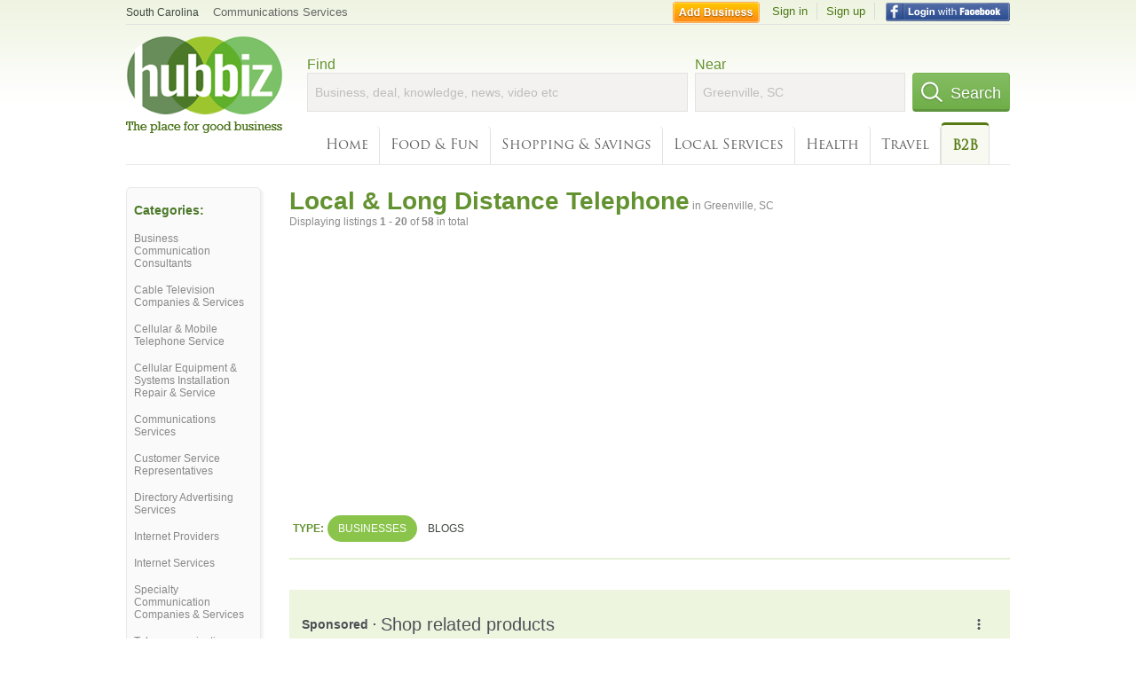

--- FILE ---
content_type: text/html; charset=utf-8
request_url: https://hub.biz/Greenville-SC/Local-Long-Distance-Telephone-Service
body_size: 8000
content:
<!doctype html>
<html xmlns="http://www.w3.org/1999/xhtml" xml:lang="en-us" lang="en-us" xmlns:og="http://opengraphprotocol.org/schema/" xmlns:fb="http://www.facebook.com/2008/fbml">
<head>
    <link rel="preload" href="https://use.typekit.net/pwy7yuk.js" as="script">
    <link rel="preconnect" href="https://fonts.gstatic.com" crossorigin>
      <link href="https://pagead2.googlesyndication.com" rel="preconnect">
      <link href="https://tpc.googlesyndication.com" rel="preconnect">
      <link href="https://googleads.g.doubleclick.net" rel="preconnect">
    <script>
      (function(d) {
        let config = {
              kitId: 'pwy7yuk',
              scriptTimeout: 3000
            },
            h=d.documentElement,t=setTimeout(function(){h.className=h.className.replace(/\bwf-loading\b/g,"")+" wf-inactive";},config.scriptTimeout),tk=d.createElement("script"),f=false,s=d.getElementsByTagName("script")[0],a;h.className+=" wf-loading";tk.src='//use.typekit.net/'+config.kitId+'.js';tk.async=true;tk.onload=tk.onreadystatechange=function(){a=this.readyState;if(f||a&&a!="complete"&&a!="loaded")return;f=true;clearTimeout(t);try{Typekit.load(config)}catch(e){}};s.parentNode.insertBefore(tk,s)
      })(document);
    </script>
  <style>
    * {
      margin: 0;
      padding: 0;
    }
    html, body, div, span, applet, object, iframe, h1, h2, h3, h4, h5, h6, p, blockquote, pre, a, abbr, acronym, address, big, cite, code, del, dfn, em, font, img, ins, kbd, q, s, samp, small, strike, strong, sub, sup, tt, var, dl, dt, dd, ol, ul, li, fieldset, form, label, legend, table, caption, tbody, tfoot, thead, tr, th, td {
      border: 0;
      outline: 0;
      font-weight: inherit;
      font-style: inherit;
      font-size: 100%;
      font-family: inherit;
      vertical-align: baseline;
    }
    body {
      font-family: Roboto, sans-serif, Arial, Helvetica;
      font-size:0.78em;
    }
    .wf-loading body {
      font-family: Helvetica, Arial, sans-serif !important;
    }
  </style>
  <link rel="stylesheet" href="https://hubbiz.net/assets/application-59aa835d4ec6b6490ee25f29990f297ef5b00b74f6aedbe20fe0ed5885ace86b.css" media="screen" />    <meta http-equiv="content-type" content="text/html; charset=utf-8"/>
  <meta http-equiv="content-language" content="en-us" />
  <meta name="viewport" content="width=device-width, initial-scale=1, user-scalable=1, shrink-to-fit=no">
  
<script type="text/javascript">
  var PreHbz=PreHbz||{toRunStack:[],ran:!1,onStart:function(t){this.ran?t():this.toRunStack.push(t)}};
  var Hubbiz = Hubbiz || {};
  window._sf_startpt=(new Date()).getTime();
  window.__errorsEvents = window.__errorsEvents || [];
  window.__errorSent = false;
  window.__errG = window.__errG || [];
  window.addEventListener("error", (e) => {
    const m = 'BE: ' + e.message + ' ' + e.filename + ':' + e.lineno + ':' + e.colno + "\n" + e.stack;
    __errorsEvents.push(m); __errG.push(m);
  });
  window.site_domain = 'hub.biz';
  window.__HubbizProtocol = 'https://';
  window.__runOptions = {
    traceId: 'a50b713da0d9cbe97ff45f2753691092',
    spanId: '006ddb12ed159b4b',
    sampled: false,
    name: 'FrontendProduction',
    version: 'd760eb727'
  };
  window.__apmLabels = [['mobile', ''], ['be', 'backend_ok_bot']];
  window.__rumTName = 'search/by_category#category';
  window.__HubbizAppEnv = 'production';
  window._hbzEvents = window._hbzEvents || [];
  window.google_map = 'AIzaSyAJ7E_Dk5us1l2SD4a0B1Mhj10SsxJzTQg';
</script>
  <title>Long Distance Telephone in Greenville, SC - Hubbiz Jan 2026</title>
  <meta name="description" content="58 listings: Nuvox, At&amp;t Mobility - Retail Stores, Spirit Communications, Nuvox Former Newsouth Office. Do Not Disturb, High Speed Internet, Voice Systems,..." />
  <base href="https://hub.biz" />
  <meta name="format-detection" content="telephone=no"/>
  
  <meta name="csrf-param" content="authenticity_token" />
<meta name="csrf-token" content="IDG_5-xvWqu9BE1KciZFgIF7TXlus-QFe7qAUYNYm2bfTaQ5TS7ZLC_ZizvoIWD6RrPCrncij_XOZ3Xs_JQn5w" />  <link rel="canonical" href="https://hub.biz/Greenville-SC/Local-Long-Distance-Telephone-Service">
  <link rel="shortcut icon" href="https://hubbiz.net/images/favicon.ico" />
  <meta name="theme-color" content="#dfedb7">
  <meta http-equiv='content-language' content="en-us">
  <script>window.google_analytics_uacct = "UA-18725618-1";</script>
<script src="https://hubbiz.net/assets/libs-0d723d3da57d1b1784fa1da02bde441f4075df9d55bff43054722abdd39be4e1.js" defer="defer"></script><script src="https://hubbiz.net/assets/libs_1-09b7874bd20036ee727971d60cd797b60c3dbc23f1b4b7a36c1e04aadd05c83f.js" defer="defer"></script><script src="https://hubbiz.net/assets/libs_2-680b3096df9edd12ab871378d8cb27397102886961ac0ab070ab06864a0ff73f.js" defer="defer"></script><script src="https://hubbiz.net/assets/application-8ebcb35400847ead0b46dcb69834ccb257ba7518bcecff2caed4eb42df18e513.js" defer="defer"></script><script src="https://hubbiz.net/assets/packery.pkgd.min-c04747e4f2c95a5ef755ef0444108b2f3f941a6ffa6b6481e96f849f339c5e35.js" defer="defer"></script>  <script src="https://hubbiz.net/assets/search_box-598c590128f23f6d0f2621d12e26329e7529f3666c1283c4c6cd87a1926b1522.js" defer="defer"></script>  <script type="text/javascript" charset="utf-8">
    (function(G,o,O,g,L,e){G[g]=G[g]||function(){(G[g]['q']=G[g]['q']||[]).push(
        arguments)},G[g]['t']=1*new Date;L=o.createElement(O),e=o.getElementsByTagName(
        O)[0];L.async=1;L.src='//www.google.com/adsense/search/async-ads.js';
      e.parentNode.insertBefore(L,e)})(window,document,'script','_googCsa');
  </script>
  <script async src="https://pagead2.googlesyndication.com/pagead/js/adsbygoogle.js?client=ca-pub-6307864087218262" crossorigin="anonymous"></script>
    <link rel="stylesheet" href="https://hubbiz.net/assets/desktop/search-eb26a88fc1e6e20cb2930dce4d936c18f380d7ce2f53ee5c2726315bdd6b401d.css" media="screen" />
<link rel="stylesheet" href="https://hubbiz.net/assets/add_business-029f37e6ac95a16065706ea509d453f817ca5a709560271e16d8d7dd7e904c98.css" media="screen" />
<link rel="stylesheet" href="https://hubbiz.net/assets/desktop/three-column-3c4d42eceeaf7798112e515b42311e63a9c00051ae14373e621f1d5aba56d785.css" media="screen" />
  <script src="https://hubbiz.net/assets/desktop/search-eb7ff681bd6b41853e97b72fbdd7ce72c9170da46a03c888dfec4b7b07b47658.js" defer="defer"></script>
</head>
<body>
<header id="big_header">
  <div id="header_container">
    <nav id="top-header">
      <div class="wrap-header-left">
        <div class="h_bc_container">
          <div class="h_bc">
            <div itemscope itemtype="https://schema.org/BreadcrumbList">
              <div class="h_current_loc" itemprop="itemListElement" itemscope itemtype="https://schema.org/ListItem">
                <meta itemprop="position" content="1" />
                <div class="h_city h_def_location">
                  <a href="https://hub.biz/sc/" itemprop="item"><span itemprop="name">South Carolina</span></a>
                </div>
              </div>
                <div class="h_current_cat" itemprop="itemListElement" itemscope itemtype="https://schema.org/ListItem">
                  <meta itemprop="position" content="2" />
                  <a href="https://hub.biz/Greenville-SC/Communications-Services" style="background-image:none;" class="h_cur_link" itemprop="item">
                    <span itemprop="name">Communications Services</span></a>
                </div>
            </div>
          </div>
        </div>
      </div> <!--  end wrap header left  -->
      <div class="wrap-header-right"> <!--  wrap header right  -->
        <div id="sel_recent">
        </div>
          <div id="h_signin">
            <a href="#"
               rel="nofollow"
               onclick="var fbwindow = window.open('https://hub.biz/connect_to_facebook?url='+location.href,'fbwindow','height=400,width=600');fbwindow.focus();return false;" class="facebook-login" id="hubbiz-facebook-login"></a>
            <a id="h_lsignup" rel="nofollow" href="https://hub.biz/users/sign_up?from=search/by_category_category">Sign up</a>
            <a id="h_lsignin" rel="nofollow" href="https://hub.biz/users/sign_in?from=search/by_category_category">Sign in</a>
            <a id="h_add_biz" rel="nofollow" href="https://hub.biz/business_registration/pick_domain?s=h-search/by_category-category">Add Business</a>
          </div>
      </div><!--  end wrap header right  -->
    </nav>
      <a href="https://hub.biz" class="logo" title="Hubbiz"></a>
      <div id="search-box" class="sb-params">
  <form action="https://hub.biz/Greenville-SC/search" method="get">
    <div class="q-col">
      <label for="keyword">Find</label><input type="text" name="q"  id="keyword" placeholder="Business, deal, knowledge, news, video etc" />
    </div>
    <div class="n-col">
      <label for="near-input">Near</label><input type="text" id="near-input" class="near" name="near" placeholder="Greenville, SC" value="">
    </div>
    <button id="home_s_send" type="submit" class="s-col"><span class="icon-h"></span>&nbsp;Search</button>
    <input type="hidden" class="default-location" value="Greenville, SC">
      <input type="hidden" name="qf" value="search/by_category-category" id="qf">
    <input type="hidden" id="geo_id" name="geo_id">
  </form>
</div>

        <nav id="sections">
            <a href="https://hub.biz/Greenville-SC/">Home</a>
            <a rel="nofollow" href="https://hub.biz/Greenville-SC/sec/food_and_fun">Food &amp; Fun</a>
            <a rel="nofollow" href="https://hub.biz/Greenville-SC/sec/shopping_and_savings">Shopping &amp; Savings</a>
            <a rel="nofollow" href="https://hub.biz/Greenville-SC/sec/local_services">Local Services</a>
            <a rel="nofollow" href="https://hub.biz/Greenville-SC/sec/health">Health</a>
            <a rel="nofollow" href="https://hub.biz/Greenville-SC/sec/travel">Travel</a>
            <a class="current_section" href="https://hub.biz/Greenville-SC/sec/business_to_business">B2B</a>
        </nav>
        <div class="clear"></div>
      <div class="clear"></div>
  </div>
</header>
<div id="body">

<script>var this_page = 'search_results';</script>


<div id="results-page" class="city-page">
  <aside class='explore-container'>
    <div class='explore business-filters'>
        <nav class="categories s_filter">
          <div class="sec-header-2">Categories:</div>
<a href="/Greenville-SC/Business-Communication-Consultants">Business Communication Consultants</a><a href="/Greenville-SC/Cable-Television-Companies-Services">Cable Television Companies & Services</a><a href="/Greenville-SC/Cellular-Mobile-Telephone-Service">Cellular & Mobile Telephone Service</a><a href="/Greenville-SC/Cellular-Equipment-Systems-Installation-Repair-Service">Cellular Equipment & Systems Installation Repair & Service</a><a href="/Greenville-SC/Communications-Services">Communications Services</a><a href="/Greenville-SC/Customer-Service-Representatives">Customer Service Representatives</a><a href="/Greenville-SC/Directory-Advertising-Services">Directory Advertising Services</a><a href="/Greenville-SC/Internet-Providers">Internet Providers</a><a href="/Greenville-SC/Internet-Services">Internet Services</a><a href="/Greenville-SC/Specialty-Communication-Companies-Services">Specialty Communication Companies & Services</a><a href="/Greenville-SC/Telecommunications">Telecommunications</a><a href="/Greenville-SC/Telecommunications-Businesses">Telecommunications Businesses</a><a href="/Greenville-SC/Telecommunications-Consultants">Telecommunications Consultants</a><a href="/Greenville-SC/Telephone-Equipment">Telephone Equipment</a><a href="/Greenville-SC/Wireless-Cellular-Communications-Equipment-Supplies">Wireless & Cellular Communications Equipment & Supplies</a>
        </nav>
    </div>
</aside>

  <main class="middle">
      <div class="header-wrap">
        <h1>Local &amp; Long Distance Telephone<span>  in  Greenville, SC</span></h1>
        <span>Displaying listings <b>1&nbsp;-&nbsp;20</b> of <b>58</b> in total</span>
      </div>
      <div id="search-filters">
  <ul class="type-dist">
    <li>
      <ul class="c-type">
        <li class="sec-title"><div class="wrap">Type:</div></li>
        <li class="c-current">
          <a href="https://hub.biz/Greenville-SC/search?q=Local Long Distance Telephone Service&amp;search_for=" rel="nofollow">Businesses</a>
        </li>
        <li >
          <a href="https://hub.biz/Greenville-SC/search?q=Local Long Distance Telephone Service&amp;search_for=activity-blog" rel="nofollow">Blogs</a>
        </li>
      </ul>
    </li>
  </ul>


</div>


        <div id="search_results_container" style="padding-top: 18px;">
          
          <div id="search_results">
            <div id="ads_search_top">
    <div id="search_top_container" style="background-color:#edf5df;padding:10px;">
      <div id="search_top"></div>
    </div>
    <script src="https://www.google.com/adsense/search/ads.js" type="text/javascript" crossorigin="anonymous"></script>
    <script>
      var pageOptions = {
        'pubId': 'pub-6307864087218262',
        'query': 'local long distance telephone service',
        'channel': '4730422192',
        'adtest': 'off',
        'detailedAttribution' : false,
        'hl': 'en'
      };

      var adblock1 = {
        'channel': '4730422192',
        'container': 'search_top',
        'number': '3',
        'lines': '1',
        'fontFamily': 'arial',
        'fontSizeTitle': '16px',
        'fontSizeDescription': '12px',
        'fontSizeDomainLink': '12px',
        'colorTitleLink': '4B7929',
        'colorDomainLink': '6E6E6E',
        'colorBackground': 'edf5df'
      };

      var adblock2 = {
        'container': 'search_middle1',
        'number': '1',
        'lines': '1',
        'fontSizeTitle': '16px',
        'colorTitleLink': '4B7929',
        'colorDomainLink': '6E6E6E',
        'colorBackground': 'edf5d9'
      };

      var adblock3 = {
        'container': 'search_middle2',
        'number': '4',
        'fontFamily': 'arial',
        'fontSizeTitle': '16px',
        'colorTitleLink': '4B7929',
        'colorDomainLink': '4B7929',
        'colorBackground': 'FFFFFF',
        'width': '300px'
      };
      _googCsa('ads', pageOptions, adblock1);
    </script>
</div>

            <section><ul class="card-listings"><li  itemscope itemtype="https://schema.org/LocalBusiness">
  <h2 itemprop="name"><a href="https://charter-communications-sc-24.hub.biz">Charter Communications</a></h2>
  <p class="c">Cable Television Companies & Services</p>     <div class="address" itemprop="address" itemscope itemtype="http://schema.org/PostalAddress">
    <p itemprop="streetAddress">17 Lindsay Ave</p>
<p><span class="locality" itemprop="addressLocality">Greenville</span> - <span class="locality" itemprop="addressRegion">SC</span></p>
    </div>
    <p class="phone_biz_stub" itemprop="telephone"><i class="fa fa-phone"></i> (888) 438-2427</p>
</li>
<li  itemscope itemtype="https://schema.org/LocalBusiness">
  <h2 itemprop="name"><a href="https://success-communications-sc-llc.hub.biz">Nuvox Communications</a></h2>
  <div class="d">BECAUSE BUSINESS IS ON THE LINE.

Tools</div>
  <p class="c">Local & Long Distance Telephone Service</p>     <div class="address" itemprop="address" itemscope itemtype="http://schema.org/PostalAddress">
    <p itemprop="streetAddress">301 N Main St Ste 5000</p>
<p><span class="locality" itemprop="addressLocality">Greenville</span> - <span class="locality" itemprop="addressRegion">SC</span></p>
    </div>
    <p class="phone_biz_stub" itemprop="telephone"><i class="fa fa-phone"></i> (864) 331-7900</p>
</li>
<li  itemscope itemtype="https://schema.org/LocalBusiness">
  <h2 itemprop="name"><a href="https://at-t-mobility-retail-stores-sc.hub.biz">At&amp;t Mobility - Retail Stores</a></h2>
  <p class="c">Local & Long Distance Telephone Service</p>     <div class="address" itemprop="address" itemscope itemtype="http://schema.org/PostalAddress">
    <p itemprop="streetAddress">1451 Woodruff Rd</p>
<p><span class="locality" itemprop="addressLocality">Greenville</span> - <span class="locality" itemprop="addressRegion">SC</span></p>
    </div>
    <p class="phone_biz_stub" itemprop="telephone"><i class="fa fa-phone"></i> (864) 288-9811</p>
</li>
<li  itemscope itemtype="https://schema.org/LocalBusiness">
  <h2 itemprop="name"><a href="https://spirit-communications-sc.hub.biz">Spirit Communications</a></h2>
  <p class="c">Local & Long Distance Telephone Service</p>     <div class="address" itemprop="address" itemscope itemtype="http://schema.org/PostalAddress">
    <p itemprop="streetAddress">492 Garlington Rd</p>
<p><span class="locality" itemprop="addressLocality">Greenville</span> - <span class="locality" itemprop="addressRegion">SC</span></p>
    </div>
    <p class="phone_biz_stub" itemprop="telephone"><i class="fa fa-phone"></i> (864) 517-1200</p>
</li>
<li  itemscope itemtype="https://schema.org/FinancialService">
  <h2 itemprop="name"><a href="https://speedee-cash-sc.hub.biz">Speedee Cash</a></h2>
  <p class="c">Loans Personal</p>     <div class="address" itemprop="address" itemscope itemtype="http://schema.org/PostalAddress">
    <p itemprop="streetAddress">1701 Laurens Rd</p>
<p><span class="locality" itemprop="addressLocality">Greenville</span> - <span class="locality" itemprop="addressRegion">SC</span></p>
    </div>
    <p class="phone_biz_stub" itemprop="telephone"><i class="fa fa-phone"></i> (864) 233-9966</p>
</li>
<li  itemscope itemtype="https://schema.org/LocalBusiness">
  <h2 itemprop="name"><a href="https://at-t-greenville-102.hub.biz">At&amp;t</a></h2>
  <div class="d">More Bars In More Places|Your World. Delivered</div>
  <p class="c">Local & Long Distance Telephone Service</p>     <div class="address" itemprop="address" itemscope itemtype="http://schema.org/PostalAddress">
    <p itemprop="streetAddress">1121 Woodruff Rd</p>
<p><span class="locality" itemprop="addressLocality">Greenville</span> - <span class="locality" itemprop="addressRegion">SC</span></p>
    </div>
    <p class="phone_biz_stub" itemprop="telephone"><i class="fa fa-phone"></i> (864) 288-0131</p>
</li>
<li  itemscope itemtype="https://schema.org/LocalBusiness">
  <h2 itemprop="name"><a href="https://at-t-greenville-sc-sc-49.hub.biz">At&amp;t</a></h2>
  <div class="d">MORE BARS IN MORE PLACES|YOUR WORLD. DELIVERED</div>
  <p class="c">Local & Long Distance Telephone Service</p>     <div class="address" itemprop="address" itemscope itemtype="http://schema.org/PostalAddress">
    <p itemprop="streetAddress">1121 Woodruff Rd</p>
<p><span class="locality" itemprop="addressLocality">Greenville</span> - <span class="locality" itemprop="addressRegion">SC</span></p>
    </div>
    <p class="phone_biz_stub" itemprop="telephone"><i class="fa fa-phone"></i> (864) 288-9811</p>
</li>
<li  itemscope itemtype="https://schema.org/MobilePhoneStore">
  <h2 itemprop="name"><a href="https://verizon-wireless-sc-96.hub.biz">Verizon</a></h2>
  <p class="c">Cellular Equipment & Systems Installation Repair & Service</p>     <div class="address" itemprop="address" itemscope itemtype="http://schema.org/PostalAddress">
    <p itemprop="streetAddress">80 International Dr Ste 500</p>
<p><span class="locality" itemprop="addressLocality">Greenville</span> - <span class="locality" itemprop="addressRegion">SC</span></p>
    </div>
    <p class="phone_biz_stub" itemprop="telephone"><i class="fa fa-phone"></i> (864) 627-3000</p>
</li>
<li  itemscope itemtype="https://schema.org/LocalBusiness">
  <h2 itemprop="name"><a href="https://nuvox-greenville-sc-sc-7.hub.biz">Nuvox</a></h2>
  <p class="c">Local & Long Distance Telephone Service</p>     <div class="address" itemprop="address" itemscope itemtype="http://schema.org/PostalAddress">
    <p itemprop="streetAddress">2 N Main St</p>
<p><span class="locality" itemprop="addressLocality">Greenville</span> - <span class="locality" itemprop="addressRegion">SC</span></p>
    </div>
    <p class="phone_biz_stub" itemprop="telephone"><i class="fa fa-phone"></i> (864) 672-5055</p>
</li>
<li  itemscope itemtype="https://schema.org/ElectronicsStore">
  <h2 itemprop="name"><a href="https://ibm-sc-8.hub.biz">Ibm At&amp;t Power 9</a></h2>
  <p class="c">Computers Electronics</p>     <div class="address" itemprop="address" itemscope itemtype="http://schema.org/PostalAddress">
    <p itemprop="streetAddress">2000 Wade Hampton Blvd</p>
<p><span class="locality" itemprop="addressLocality">Greenville</span> - <span class="locality" itemprop="addressRegion">SC</span></p>
    </div>
    <p class="phone_biz_stub" itemprop="telephone"><i class="fa fa-phone"></i> (864) 244-1506</p>
</li>
<li  itemscope itemtype="https://schema.org/LocalBusiness">
  <h2 itemprop="name"><a href="https://at-t-greenville-97.hub.biz">At&amp;t</a></h2>
  <p class="c">Local & Long Distance Telephone Service</p>     <div class="address" itemprop="address" itemscope itemtype="http://schema.org/PostalAddress">
    <p itemprop="streetAddress">1121 Woodruff Rd</p>
<p><span class="locality" itemprop="addressLocality">Greenville</span> - <span class="locality" itemprop="addressRegion">SC</span></p>
    </div>
    <p class="phone_biz_stub" itemprop="telephone"><i class="fa fa-phone"></i> (864) 288-9811</p>
</li>
<li  itemscope itemtype="https://schema.org/LocalBusiness">
  <h2 itemprop="name"><a href="https://prime-line-communications-inc.hub.biz">Prime Line Communications</a></h2>
  <p class="c">Computer Cable & Wiring Installation</p>     <div class="address" itemprop="address" itemscope itemtype="http://schema.org/PostalAddress">
    <p itemprop="streetAddress">135 Interstate Blvd Unit 8</p>
<p><span class="locality" itemprop="addressLocality">Greenville</span> - <span class="locality" itemprop="addressRegion">SC</span></p>
    </div>
    <p class="phone_biz_stub" itemprop="telephone"><i class="fa fa-phone"></i> (864) 297-8100</p>
</li>
<li  itemscope itemtype="https://schema.org/LocalBusiness">
  <h2 itemprop="name"><a href="https://at-t-sc-91.hub.biz">At&amp;t - Residential Services - Customer Service - Alternate Language Centers - Spanish</a></h2>
  <p class="c">Local & Long Distance Telephone Service</p>     <div class="address" itemprop="address" itemscope itemtype="http://schema.org/PostalAddress">
    <p itemprop="streetAddress">3209 N Pleasantburg Dr</p>
<p><span class="locality" itemprop="addressLocality">Greenville</span> - <span class="locality" itemprop="addressRegion">SC</span></p>
    </div>
    <p class="phone_biz_stub" itemprop="telephone"><i class="fa fa-phone"></i> (888) 757-6500</p>
</li>
<li  itemscope itemtype="https://schema.org/MobilePhoneStore">
  <h2 itemprop="name"><a href="https://cricket-authorized-agent-sc-22.hub.biz">Cricket Authorized Agent</a></h2>
  <p class="c">Cellular & Mobile Telephone Service</p>     <div class="address" itemprop="address" itemscope itemtype="http://schema.org/PostalAddress">
    <p itemprop="streetAddress">1417 Laurens Rd Ste E</p>
<p><span class="locality" itemprop="addressLocality">Greenville</span> - <span class="locality" itemprop="addressRegion">SC</span></p>
    </div>
    <p class="phone_biz_stub" itemprop="telephone"><i class="fa fa-phone"></i> (864) 520-8249</p>
</li>
<li  itemscope itemtype="https://schema.org/MobilePhoneStore">
  <h2 itemprop="name"><a href="https://cricket-authorized-agent-greenville-2.hub.biz">Cricket Authorized Agent</a></h2>
  <p class="c">Cellular & Mobile Telephone Service</p>     <div class="address" itemprop="address" itemscope itemtype="http://schema.org/PostalAddress">
    <p itemprop="streetAddress">700 Haywood Rd</p>
<p><span class="locality" itemprop="addressLocality">Greenville</span> - <span class="locality" itemprop="addressRegion">SC</span></p>
    </div>
    <p class="phone_biz_stub" itemprop="telephone"><i class="fa fa-phone"></i> (864) 234-8818</p>
</li>
<li  itemscope itemtype="https://schema.org/LocalBusiness">
  <h2 itemprop="name"><a href="https://nuvox-former-newsouth-office.hub.biz">Nuvox Former Newsouth Office</a></h2>
  <p class="c">Local & Long Distance Telephone Service</p>     <div class="address" itemprop="address" itemscope itemtype="http://schema.org/PostalAddress">
    <p itemprop="streetAddress">59 Byrdland Dr</p>
<p><span class="locality" itemprop="addressLocality">Greenville</span> - <span class="locality" itemprop="addressRegion">SC</span></p>
    </div>
    <p class="phone_biz_stub" itemprop="telephone"><i class="fa fa-phone"></i> (864) 331-8919</p>
</li>
<li  itemscope itemtype="https://schema.org/MobilePhoneStore">
  <h2 itemprop="name"><a href="https://cricket-authorized-agent-greenville-3.hub.biz">Cricket Authorized Agent</a></h2>
  <p class="c">Cellular & Mobile Telephone Service</p>     <div class="address" itemprop="address" itemscope itemtype="http://schema.org/PostalAddress">
    <p itemprop="streetAddress">6118 White Horse Rd</p>
<p><span class="locality" itemprop="addressLocality">Greenville</span> - <span class="locality" itemprop="addressRegion">SC</span></p>
    </div>
    <p class="phone_biz_stub" itemprop="telephone"><i class="fa fa-phone"></i> (864) 220-2807</p>
</li>
<li  itemscope itemtype="https://schema.org/LocalBusiness">
  <h2 itemprop="name"><a href="https://adelphia-business-solutions-sc.hub.biz">Adelphia Business Solutions</a></h2>
  <p class="c">Telecommunications Businesses</p>     <div class="address" itemprop="address" itemscope itemtype="http://schema.org/PostalAddress">
    <p itemprop="streetAddress">103 N Main St</p>
<p><span class="locality" itemprop="addressLocality">Greenville</span> - <span class="locality" itemprop="addressRegion">SC</span></p>
    </div>
    <p class="phone_biz_stub" itemprop="telephone"><i class="fa fa-phone"></i> (864) 271-8625</p>
</li>
<li  itemscope itemtype="https://schema.org/MobilePhoneStore">
  <h2 itemprop="name"><a href="https://verizon-wireless-sc-244.hub.biz">Verizon Wireless</a></h2>
  <p class="c">Cellular & Mobile Telephone Service</p>     <div class="address" itemprop="address" itemscope itemtype="http://schema.org/PostalAddress">
    <p itemprop="streetAddress">700 Haywood Rd Ste 226</p>
<p><span class="locality" itemprop="addressLocality">Greenville</span> - <span class="locality" itemprop="addressRegion">SC</span></p>
    </div>
    <p class="phone_biz_stub" itemprop="telephone"><i class="fa fa-phone"></i> (864) 297-1908</p>
</li>
<li  itemscope itemtype="https://schema.org/MobilePhoneStore">
  <h2 itemprop="name"><a href="https://verizon-wireless-sc-200.hub.biz">Verizon Wireless</a></h2>
  <p class="c">Cellular & Mobile Telephone Service</p>     <div class="address" itemprop="address" itemscope itemtype="http://schema.org/PostalAddress">
    <p itemprop="streetAddress">3550 Highway 153</p>
<p><span class="locality" itemprop="addressLocality">Greenville</span> - <span class="locality" itemprop="addressRegion">SC</span></p>
    </div>
    <p class="phone_biz_stub" itemprop="telephone"><i class="fa fa-phone"></i> (864) 991-8868</p>
</li>
</ul></section>
                      </div>
        </div>

        <div class="paginate-search"><div role="navigation" aria-label="Pagination" class="pagination"><span class="previous_page disabled">&#8592; Previous</span> <em class="current" aria-label="Page 1" aria-current="page">1</em> <a rel="next" aria-label="Page 2" href="/Greenville-SC/Local-Long-Distance-Telephone-Service?page=2">2</a> <a aria-label="Page 3" href="/Greenville-SC/Local-Long-Distance-Telephone-Service?page=3">3</a> <a class="next_page" rel="next" href="/Greenville-SC/Local-Long-Distance-Telephone-Service?page=2">Next &#8594;</a></div>
</div>
    
    
  </main>
</div>

<input type="hidden" name="current_page" id="current_page" value="search" />

<div class="clear"></div>
</div>
<script type="text/javascript">
  var _hbz_log = _hbz_log || {};
  _hbz_log.user_id = '0';
  _hbz_log.k1 = '10c57f24-495a-4990-bb6e-f855423759aa';
  _hbz_log.req_id = 'hz-946ee618-dcec-4deb-a682-e9320d408b7c';
  _hbz_log.pt = 'search/by_category_category';
  _hbz_log.c = 'Greenville';
  _hbz_log.stt = 'SC';
  _hbz_log.xid = 0;
</script>
<footer>
<div id="footer">
  <div id="footer_inner">
    <div class="clear"></div>
    <div class="logo-footer"><a href="https://hub.biz" rel="nofollow"><img alt="Home Hubbiz" src="https://hubbiz.net/images/logo-footer.png" width="80" height="40"></a></div>
    <p id="bottom_links">Copyright &copy; 2011-2026 <a href="https://hub.biz" rel="nofollow">Hubbiz ®</a>
      | <a href="https://hub.biz/contact" class="open-feedback" rel="nofollow">Contact Hubbiz</a>
      | <a href="https://hub.biz/c/terms-of-use" rel="nofollow">Terms of Use</a>
      | <a href="https://hub.biz/c/privacy-policy" rel="nofollow">Privacy Policy</a>
      | <a href="http://www.facebook.com/hubbiz" rel="nofollow" target="_blank">Facebook</a>
      | <a href="http://www.twitter.com/hubbiz" rel="nofollow" target="_blank">Twitter</a>
    </p>
    <a class="ico up scrollto" rel="nofollow" href="#"></a>
  </div>
</div>

</footer><script>window.__fb_app_id = '121331527916049';</script>

<input type="hidden" name="selected_counter" id="selected_counter" value="0" />
<script>
  PreHbz.onStart(
      function() {
        const defaultParams = { user_id: '0', visitor_id: '4' };
        if (Hubbiz && Hubbiz.Analytics && Hubbiz.Analytics.defaultParams) $.extend(Hubbiz.Analytics.defaultParams, defaultParams);
        if (Hbz && Hbz.defaultParamsEvents) $.extend(Hbz.defaultParamsEvents, defaultParams);
      }
  );
</script>
<div id="container_temporary_list" class="add_to_list_container">
  <div class="list_cont_in"></div>
</div>
<script>
  window.addEventListener("load", function() {
    const head = document.head;
    const link = document.createElement("link");
    link.type = "text/css";
    link.rel = "stylesheet";
    link.href = 'https://hubbiz.net/assets/application-non-critical-53ad4769e6dd2de75902d3170c529be799b9cbbf4f8999ff65aeaf4252e9ce9b.css';
    head.appendChild(link);
  });
</script>
<link rel="stylesheet" href="https://hubbiz.net/assets/mobile/signup-form-d03858347da72840ab6d2c83f6403ed89bbde25f5a9df32fa5c51fe18d9c22a5.css" media="screen" /><script src="https://hubbiz.net/assets/post_hbz-9f8a46bb2a9c3d142b868f60f8007625cd98de761ff6ab4926e8b623e00912b4.js" defer="defer"></script></body>
</html>


--- FILE ---
content_type: text/html; charset=UTF-8
request_url: https://syndicatedsearch.goog/afs/ads?sjk=0zkXoRKJRCuVouQgfX0IZA%3D%3D&adtest=off&channel=4730422192&client=pub-6307864087218262&q=local%20long%20distance%20telephone%20service&r=m&hl=en&type=0&oe=UTF-8&ie=UTF-8&fexp=21404%2C17300003%2C17301437%2C17301438%2C17301442%2C17301266%2C72717108&format=n3&ad=n3&nocache=4191769306959168&num=0&output=uds_ads_only&v=3&bsl=10&pac=0&u_his=2&u_tz=0&dt=1769306959169&u_w=1280&u_h=720&biw=1280&bih=720&psw=1280&psh=4369&frm=0&uio=-&cont=search_top&drt=0&jsid=csa&jsv=858536381&rurl=https%3A%2F%2Fhub.biz%2FGreenville-SC%2FLocal-Long-Distance-Telephone-Service
body_size: 17810
content:
<!doctype html><html lang="en"> <head> <style id="ssr-boilerplate">body{-webkit-text-size-adjust:100%; font-family:arial,sans-serif; margin:0;}.div{-webkit-box-flex:0 0; -webkit-flex-shrink:0; flex-shrink:0;max-width:100%;}.span:last-child, .div:last-child{-webkit-box-flex:1 0; -webkit-flex-shrink:1; flex-shrink:1;}.a{text-decoration:none; text-transform:none; color:inherit; display:inline-block;}.span{-webkit-box-flex:0 0; -webkit-flex-shrink:0; flex-shrink:0;display:inline-block; overflow:hidden; text-transform:none;}.img{border:none; max-width:100%; max-height:100%;}.i_{display:-ms-flexbox; display:-webkit-box; display:-webkit-flex; display:flex;-ms-flex-align:start; -webkit-box-align:start; -webkit-align-items:flex-start; align-items:flex-start;box-sizing:border-box; overflow:hidden;}.v_{-webkit-box-flex:1 0; -webkit-flex-shrink:1; flex-shrink:1;}.j_>span:last-child, .j_>div:last-child, .w_, .w_:last-child{-webkit-box-flex:0 0; -webkit-flex-shrink:0; flex-shrink:0;}.l_{-ms-overflow-style:none; scrollbar-width:none;}.l_::-webkit-scrollbar{display:none;}.s_{position:relative; display:inline-block;}.u_{position:absolute; top:0; left:0; height:100%; background-repeat:no-repeat; background-size:auto 100%;}.t_{display:block;}.r_{display:-ms-flexbox; display:-webkit-box; display:-webkit-flex; display:flex;-ms-flex-align:center; -webkit-box-align:center; -webkit-align-items:center; align-items:center;-ms-flex-pack:center; -webkit-box-pack:center; -webkit-justify-content:center; justify-content:center;}.q_{box-sizing:border-box; max-width:100%; max-height:100%; overflow:hidden;display:-ms-flexbox; display:-webkit-box; display:-webkit-flex; display:flex;-ms-flex-align:center; -webkit-box-align:center; -webkit-align-items:center; align-items:center;-ms-flex-pack:center; -webkit-box-pack:center; -webkit-justify-content:center; justify-content:center;}.n_{text-overflow:ellipsis; white-space:nowrap;}.p_{-ms-flex-negative:1; max-width: 100%;}.m_{overflow:hidden;}.o_{white-space:nowrap;}.x_{cursor:pointer;}.y_{display:none; position:absolute; z-index:1;}.k_>div:not(.y_) {display:-webkit-inline-box; display:-moz-inline-box; display:-ms-inline-flexbox; display:-webkit-inline-flex; display:inline-flex; vertical-align:middle;}.k_.topAlign>div{vertical-align:top;}.k_.centerAlign>div{vertical-align:middle;}.k_.bottomAlign>div{vertical-align:bottom;}.k_>span, .k_>a, .k_>img, .k_{display:inline; vertical-align:middle;}.si101:nth-of-type(5n+1) > .si141{border-left: #1f8a70 7px solid;}.rssAttrContainer ~ .si101:nth-of-type(5n+2) > .si141{border-left: #1f8a70 7px solid;}.si101:nth-of-type(5n+3) > .si141{border-left: #bedb39 7px solid;}.rssAttrContainer ~ .si101:nth-of-type(5n+4) > .si141{border-left: #bedb39 7px solid;}.si101:nth-of-type(5n+5) > .si141{border-left: #ffe11a 7px solid;}.rssAttrContainer ~ .si101:nth-of-type(5n+6) > .si141{border-left: #ffe11a 7px solid;}.si101:nth-of-type(5n+2) > .si141{border-left: #fd7400 7px solid;}.rssAttrContainer ~ .si101:nth-of-type(5n+3) > .si141{border-left: #fd7400 7px solid;}.si101:nth-of-type(5n+4) > .si141{border-left: #004358 7px solid;}.rssAttrContainer ~ .si101:nth-of-type(5n+5) > .si141{border-left: #004358 7px solid;}.z_{cursor:pointer;}.si130{display:inline; text-transform:inherit;}.flexAlignStart{-ms-flex-align:start; -webkit-box-align:start; -webkit-align-items:flex-start; align-items:flex-start;}.flexAlignBottom{-ms-flex-align:end; -webkit-box-align:end; -webkit-align-items:flex-end; align-items:flex-end;}.flexAlignCenter{-ms-flex-align:center; -webkit-box-align:center; -webkit-align-items:center; align-items:center;}.flexAlignStretch{-ms-flex-align:stretch; -webkit-box-align:stretch; -webkit-align-items:stretch; align-items:stretch;}.flexJustifyStart{-ms-flex-pack:start; -webkit-box-pack:start; -webkit-justify-content:flex-start; justify-content:flex-start;}.flexJustifyCenter{-ms-flex-pack:center; -webkit-box-pack:center; -webkit-justify-content:center; justify-content:center;}.flexJustifyEnd{-ms-flex-pack:end; -webkit-box-pack:end; -webkit-justify-content:flex-end; justify-content:flex-end;}</style>  <style>.si101{background-color:#edf5df;font-family:arial,arial,sans-serif;font-size:14px;line-height:20px;padding-bottom:10px;padding-left:4px;padding-right:4px;padding-top:10px;color:#4d5156;}.si108{margin-top:1px;width:140px;}.si116{height:16px;margin-right:4px;width:16px;}.si31{font-size:12px;color:#6e6e6e;width:100%; -ms-flex-negative:1;-webkit-box-flex:1 0; -webkit-flex-shrink:1; flex-shrink:1;}.si31:hover{text-decoration:underline;}.si46{height:100%;}.si40{width:100%; -ms-flex-negative:1;-webkit-box-flex:1 0; -webkit-flex-shrink:1; flex-shrink:1;}.si32{width:100%; -ms-flex-negative:1;-webkit-box-flex:1 0; -webkit-flex-shrink:1; flex-shrink:1;}.si27{font-size:16px;line-height:26px;color:#4b7929;}.si27:hover{text-decoration:underline;}.si38{height:100%;width:100%; -ms-flex-negative:1;-webkit-box-flex:1 0; -webkit-flex-shrink:1; flex-shrink:1;}.si36{max-width:620px;}.si29{font-size:12px;line-height:20px;max-width:600px;}.si34{margin-left:20px;margin-top:3px;}.si39{height:100%;}.si1{margin-left:2px;color:#70757a;}.si2{padding-left:0px;padding-right:3px;}.si11{color:#70757a;}.si14{margin-left:0px;margin-top:1px;}.si15{font-size:12px;color:#4b7929;}.si15:hover{text-decoration:underline;}.si18{color:#4b7929;}.si18:hover{text-decoration:underline;}.si19{color:#70757a;}.si20{font-size:12px;margin-left:2px;color:#70757a;}.si21{border-radius:4px;border:1px solid #DADCE0;font-size:13px;height:100%;line-height:17px;max-height:55px;max-width:117px;margin-top:3px;padding-bottom:4px;padding-left:5px;padding-right:5px;padding-top:5px;color:#4b7929;width:100%; -ms-flex-negative:1;-webkit-box-flex:1 0; -webkit-flex-shrink:1; flex-shrink:1;}.si21:hover{text-decoration:underline;}.si22{padding-bottom:3px;padding-left:3px;padding-right:3px;padding-top:3px;}.si23{height:15px;width:15px;}.si68{padding-left:1px;}.si69{border-radius:4px;max-width:100px;margin-left:8px;}.si70{padding-bottom:14px;padding-left:20px;padding-right:20px;padding-top:0px;}.si71{font-size:16px;line-height:26px;color:#4b7929;}.si71:hover{text-decoration:underline;}.si128{background-color:#ebebeb;height:1px;width:100%; -ms-flex-negative:1;-webkit-box-flex:1 0; -webkit-flex-shrink:1; flex-shrink:1;}div>div.si128:last-child{display:none;}.si130{font-weight:700;}.si149{height:18px;padding-left:0px;width:30px;}.si3{font-size:12px;}.si9{font-size:12px;color:#4b7929;}.si17{font-size:12px;}.si24{color:#6e6e6e;}.si25{font-weight:700;font-size:12px;line-height:12px;color:#6e6e6e;}.si72{font-size:12px;}.y_{font-weight:400;background-color:#ffffff;border:1px solid #dddddd;font-family:sans-serif,arial,sans-serif;font-size:12px;line-height:12px;padding-bottom:5px;padding-left:5px;padding-right:5px;padding-top:5px;color:#666666;}.srLink{}.srLink:hover{text-decoration:underline;}.adBadgeBullet{font-weight:700;padding-left:6px;padding-right:6px;}.si16{padding-left:3px;padding-right:3px;}.sitelinksLeftColumn{padding-right:20px;}.sitelinksRightColumn{padding-left:20px;}.exp-sitelinks-container{padding-top:4px;}.priceExtensionChipsExpandoPriceHyphen{margin-left:5px;}.priceExtensionChipsPrice{margin-left:5px;margin-right:5px;}.promotionExtensionOccasion{font-weight:700;}.promotionExtensionLink{}.promotionExtensionLink:hover{text-decoration:underline;}.si7{padding-bottom:3px;padding-left:6px;padding-right:4px;}.ctdRatingSpacer{width:3px;}</style> <meta content="NOINDEX, NOFOLLOW" name="ROBOTS"> <meta content="telephone=no" name="format-detection"> <meta content="origin" name="referrer"> <title>Ads by Google</title>   </head> <body>  <div id="adBlock">   <div id="ssrad-master" data-csa-needs-processing="1" data-num-ads="1" class="parent_container"><div class="i_ div si135" style="-ms-flex-direction:column; -webkit-box-orient:vertical; -webkit-flex-direction:column; flex-direction:column;-ms-flex-pack:start; -webkit-box-pack:start; -webkit-justify-content:flex-start; justify-content:flex-start;-ms-flex-align:stretch; -webkit-box-align:stretch; -webkit-align-items:stretch; align-items:stretch;" data-ad-container="1"><div id="e1" class="i_ div clicktrackedAd_js si101" style="-ms-flex-direction:row; -webkit-box-orient:horizontal; -webkit-flex-direction:row; flex-direction:row;"><div class="i_ div si108" style="-ms-flex-direction:column; -webkit-box-orient:vertical; -webkit-flex-direction:column; flex-direction:column;-ms-flex-pack:start; -webkit-box-pack:start; -webkit-justify-content:flex-start; justify-content:flex-start;-ms-flex-align:start; -webkit-box-align:start; -webkit-align-items:flex-start; align-items:flex-start;"><div class="i_ div si33" style="-ms-flex-direction:row; -webkit-box-orient:horizontal; -webkit-flex-direction:row; flex-direction:row;-ms-flex-pack:start; -webkit-box-pack:start; -webkit-justify-content:flex-start; justify-content:flex-start;-ms-flex-align:center; -webkit-box-align:center; -webkit-align-items:center; align-items:center;"><a href="https://syndicatedsearch.goog/aclk?sa=L&amp;pf=1&amp;ai=DChsSEwj19MuGzqWSAxUOTEcBHToaGRgYACICCAEQCBoCcXU&amp;co=1&amp;ase=2&amp;gclid=EAIaIQobChMI9fTLhs6lkgMVDkxHAR06GhkYEAAYASAAEgJI_PD_BwE&amp;cid=[base64]&amp;cce=2&amp;category=acrcp_v1_32&amp;sig=AOD64_3PxZd8yQyayomhSw0QjbXIZh8cbA&amp;q&amp;nis=4&amp;adurl=https://keepcalling.com?src%3Dgoogle%26mdm%3Dcpc%26cmg%3DKeepCalling.com%2520PP%2520Search%2520General%2520Calling%2520Card%2520US%2520en%2520CPA%26device%3Dc%26geo%3D1023640%26adgroup%3D155188000226%26gad_source%3D5%26gad_campaignid%3D82049575%26gclid%3DEAIaIQobChMI9fTLhs6lkgMVDkxHAR06GhkYEAAYASAAEgJI_PD_BwE" data-nb="11" attributionsrc="" data-set-target="1" target="_top" class="a q_ si116 w_"><img src="https://tpc.googlesyndication.com/simgad/7587963332798730984?sqp=-oaymwEKCCgQKCABUAFYAQ&amp;rs=AOga4qmDb-0JVE6uJhQHFFtMTBh5ghRRPw" alt="" loading="lazy" class="img"></a><a class="m_ n_ si31 a" data-lines="1" data-truncate="0" href="https://syndicatedsearch.goog/aclk?sa=L&amp;pf=1&amp;ai=DChsSEwj19MuGzqWSAxUOTEcBHToaGRgYACICCAEQCBoCcXU&amp;co=1&amp;ase=2&amp;gclid=EAIaIQobChMI9fTLhs6lkgMVDkxHAR06GhkYEAAYASAAEgJI_PD_BwE&amp;cid=[base64]&amp;cce=2&amp;category=acrcp_v1_32&amp;sig=AOD64_3PxZd8yQyayomhSw0QjbXIZh8cbA&amp;q&amp;nis=4&amp;adurl=https://keepcalling.com?src%3Dgoogle%26mdm%3Dcpc%26cmg%3DKeepCalling.com%2520PP%2520Search%2520General%2520Calling%2520Card%2520US%2520en%2520CPA%26device%3Dc%26geo%3D1023640%26adgroup%3D155188000226%26gad_source%3D5%26gad_campaignid%3D82049575%26gclid%3DEAIaIQobChMI9fTLhs6lkgMVDkxHAR06GhkYEAAYASAAEgJI_PD_BwE" data-nb="1" attributionsrc="" data-set-target="1" target="_top">keepcalling.com</a><div class="i_ div w_" style="-ms-flex-direction:row; -webkit-box-orient:horizontal; -webkit-flex-direction:row; flex-direction:row;-ms-flex-pack:center; -webkit-box-pack:center; -webkit-justify-content:center; justify-content:center;-ms-flex-align:center; -webkit-box-align:center; -webkit-align-items:center; align-items:center;"><a href="https://adssettings.google.com/whythisad?source=afs_3p&amp;reasons=[base64]&amp;hl=en&amp;opi=122715837" data-notrack="true" data-set-target="1" target="_top" class="a q_ si149"><img src="https://www.google.com/images/afs/snowman.png" alt="" loading="lazy" class="img" data-pingback-type="wtac"></a></div></div><div class="i_ div si1" style="-ms-flex-direction:row; -webkit-box-orient:horizontal; -webkit-flex-direction:row; flex-direction:row;-ms-flex-pack:start; -webkit-box-pack:start; -webkit-justify-content:flex-start; justify-content:flex-start;-ms-flex-align:center; -webkit-box-align:center; -webkit-align-items:center; align-items:center;"><div class="r_ si2 div"><div class="s_ div"><img src="/images/afs/sr-star-off.png" loading="lazy" class="t_ img" role="none"/><div class="u_ div" style="background-image: url(/images/afs/sr-star-on-gray.png); width: 90%" role="img" loading="lazy" aria-label="Rated 4.5 out of 5,"></div></div></div><span class="p_ si3 span">(</span><div class="i_ div srLink" style="-ms-flex-direction:row; -webkit-box-orient:horizontal; -webkit-flex-direction:row; flex-direction:row;"><a class="m_ o_ si3 a" data-lines="1" data-truncate="0" href="https://www.google.com/shopping/ratings/account/metrics?q=keepcalling.com&amp;c=US&amp;v=19" data-notrack="true" data-set-target="1" target="_top">4.5</a></div><span class="p_ si3 span">)</span></div><div class="i_ div" style="-ms-flex-direction:row; -webkit-box-orient:horizontal; -webkit-flex-direction:row; flex-direction:row;"><div class="i_ div" style="-ms-flex-direction:row; -webkit-box-orient:horizontal; -webkit-flex-direction:row; flex-direction:row;"><a href="https://syndicatedsearch.goog/aclk?sa=L&amp;pf=1&amp;ai=DChsSEwj19MuGzqWSAxUOTEcBHToaGRgYACICCAEQCBoCcXU&amp;co=1&amp;ase=2&amp;gclid=EAIaIQobChMI9fTLhs6lkgMVDkxHAR06GhkYEAAYASAAEgJI_PD_BwE&amp;cid=[base64]&amp;cce=2&amp;category=acrcp_v1_32&amp;sig=AOD64_3PxZd8yQyayomhSw0QjbXIZh8cbA&amp;q&amp;nis=4&amp;adurl=https://keepcalling.com?src%3Dgoogle%26mdm%3Dcpc%26cmg%3DKeepCalling.com%2520PP%2520Search%2520General%2520Calling%2520Card%2520US%2520en%2520CPA%26device%3Dc%26geo%3D1023640%26adgroup%3D155188000226%26gad_source%3D5%26gad_campaignid%3D82049575%26gclid%3DEAIaIQobChMI9fTLhs6lkgMVDkxHAR06GhkYEAAYASAAEgJI_PD_BwE" data-nb="8" attributionsrc="" data-set-target="1" target="_top" class="i_ a si21" style="-ms-flex-direction:row; -webkit-box-orient:horizontal; -webkit-flex-direction:row; flex-direction:row;-ms-flex-pack:center; -webkit-box-pack:center; -webkit-justify-content:center; justify-content:center;-ms-flex-align:center; -webkit-box-align:center; -webkit-align-items:center; align-items:center;"><span class="p_ si22 span">➤ Visit Website</span></a></div></div></div><div class="i_ div si46" style="-ms-flex-direction:column; -webkit-box-orient:vertical; -webkit-flex-direction:column; flex-direction:column;"><div class="i_ div si40" style="-ms-flex-direction:row; -webkit-box-orient:horizontal; -webkit-flex-direction:row; flex-direction:row;-ms-flex-pack:start; -webkit-box-pack:start; -webkit-justify-content:flex-start; justify-content:flex-start;-ms-flex-align:stretch; -webkit-box-align:stretch; -webkit-align-items:stretch; align-items:stretch;"><div class="i_ div si32" style="-ms-flex-direction:column; -webkit-box-orient:vertical; -webkit-flex-direction:column; flex-direction:column;-ms-flex-pack:start; -webkit-box-pack:start; -webkit-justify-content:flex-start; justify-content:flex-start;-ms-flex-align:stretch; -webkit-box-align:stretch; -webkit-align-items:stretch; align-items:stretch;"><div class="i_ div si43" style="-ms-flex-direction:column; -webkit-box-orient:vertical; -webkit-flex-direction:column; flex-direction:column;"><a class="p_ si27 a" href="https://syndicatedsearch.goog/aclk?sa=L&amp;pf=1&amp;ai=DChsSEwj19MuGzqWSAxUOTEcBHToaGRgYACICCAEQCBoCcXU&amp;co=1&amp;ase=2&amp;gclid=EAIaIQobChMI9fTLhs6lkgMVDkxHAR06GhkYEAAYASAAEgJI_PD_BwE&amp;cid=[base64]&amp;cce=2&amp;category=acrcp_v1_32&amp;sig=AOD64_3PxZd8yQyayomhSw0QjbXIZh8cbA&amp;q&amp;nis=4&amp;adurl=https://keepcalling.com?src%3Dgoogle%26mdm%3Dcpc%26cmg%3DKeepCalling.com%2520PP%2520Search%2520General%2520Calling%2520Card%2520US%2520en%2520CPA%26device%3Dc%26geo%3D1023640%26adgroup%3D155188000226%26gad_source%3D5%26gad_campaignid%3D82049575%26gclid%3DEAIaIQobChMI9fTLhs6lkgMVDkxHAR06GhkYEAAYASAAEgJI_PD_BwE" data-nb="0" attributionsrc="" data-set-target="1" target="_top">International <span style='display:inline;text-transform:inherit;' class="si130 span">Calls</span> Online - Prepaid 0.9¢/min or <span style='display:inline;text-transform:inherit;' class="si130 span">Plan</span> $4.99</a></div><div class="i_ div si44" style="-ms-flex-direction:row; -webkit-box-orient:horizontal; -webkit-flex-direction:row; flex-direction:row;"><div class="i_ div si38 v_" style="-ms-flex-direction:column; -webkit-box-orient:vertical; -webkit-flex-direction:column; flex-direction:column;"><div class="i_ div si36 k_ " style="-ms-flex-direction:row; -webkit-box-orient:horizontal; -webkit-flex-direction:row; flex-direction:row;"><div class="i_ div si25 w_" style="-ms-flex-direction:row; -webkit-box-orient:horizontal; -webkit-flex-direction:row; flex-direction:row;"><span class="p_  span">Sponsored</span><span class="p_ adBadgeBullet span">·</span></div><span class="p_ si29 span">No.1 Choice for International <span style='display:inline;text-transform:inherit;' class="si130 span">Calls</span> - <span style='display:inline;text-transform:inherit;' class="si130 span">Call</span> Over WiFi and 3G/4G or Use <span style='display:inline;text-transform:inherit;' class="si130 span">Local</span> Access Numbers. Premium Quality &amp; No Extra Fees. Make Easy <span style='display:inline;text-transform:inherit;' class="si130 span">Calls</span> to 200+ Destinations, Landlines &amp; Mobiles.</span></div><div class="i_ div exp-sitelinks-container" style="-ms-flex-direction:column; -webkit-box-orient:vertical; -webkit-flex-direction:column; flex-direction:column;"><div class="i_ div si70" style="-ms-flex-direction:column; -webkit-box-orient:vertical; -webkit-flex-direction:column; flex-direction:column;-ms-flex-pack:start; -webkit-box-pack:start; -webkit-justify-content:flex-start; justify-content:flex-start;-ms-flex-align:stretch; -webkit-box-align:stretch; -webkit-align-items:stretch; align-items:stretch;"><a class="m_ n_ si71 a" data-lines="1" data-truncate="0" href="https://syndicatedsearch.goog/aclk?sa=L&amp;pf=1&amp;ai=DChsSEwj19MuGzqWSAxUOTEcBHToaGRgYACICCAEQDhoCcXU&amp;co=1&amp;ase=2&amp;gclid=EAIaIQobChMI9fTLhs6lkgMVDkxHAR06GhkYEAAYASABEgJobvD_BwE&amp;cid=[base64]&amp;cce=2&amp;category=acrcp_v1_32&amp;sig=AOD64_2TxLBBFyffGE3TfbTGi6iUKZytWQ&amp;nis=4&amp;adurl=https://keepcalling.com/access_numbers?src%3Dgoogle%26mdm%3Dcpc%26cmg%3DKeepCalling.com%2520PP%2520Search%2520General%2520Calling%2520Card%2520US%2520en%2520CPA%26device%3Dc%26geo%3D1023640%26adgroup%3D155188000226%26gad_source%3D5%26gad_campaignid%3D82049575%26gclid%3DEAIaIQobChMI9fTLhs6lkgMVDkxHAR06GhkYEAAYASABEgJobvD_BwE" data-nb="6" attributionsrc="" data-set-target="1" target="_top">Call with Access Numbers</a><span data-lines="1" data-truncate="0" class="m_ n_ si72 span">Check the Available Access Numbers Closest to Your Location &amp; Dial Now</span></div><div class="i_ div si70" style="-ms-flex-direction:column; -webkit-box-orient:vertical; -webkit-flex-direction:column; flex-direction:column;-ms-flex-pack:start; -webkit-box-pack:start; -webkit-justify-content:flex-start; justify-content:flex-start;-ms-flex-align:stretch; -webkit-box-align:stretch; -webkit-align-items:stretch; align-items:stretch;"><a class="m_ n_ si71 a" data-lines="1" data-truncate="0" href="https://syndicatedsearch.goog/aclk?sa=L&amp;pf=1&amp;ai=DChsSEwj19MuGzqWSAxUOTEcBHToaGRgYACICCAEQEhoCcXU&amp;co=1&amp;ase=2&amp;gclid=EAIaIQobChMI9fTLhs6lkgMVDkxHAR06GhkYEAAYASACEgKuMPD_BwE&amp;cid=[base64]&amp;cce=2&amp;category=acrcp_v1_32&amp;sig=AOD64_3gj_ZLemZLr-DZgk3EDB2ELemchw&amp;nis=4&amp;adurl=https://keepcalling.com/international-calls?src%3Dgoogle%26mdm%3Dcpc%26cmg%3DKeepCalling.com%2520PP%2520Search%2520General%2520Calling%2520Card%2520US%2520en%2520CPA%26device%3Dc%26geo%3D1023640%26adgroup%3D155188000226%26gad_source%3D5%26gad_campaignid%3D82049575%26gclid%3DEAIaIQobChMI9fTLhs6lkgMVDkxHAR06GhkYEAAYASACEgKuMPD_BwE" data-nb="6" attributionsrc="" data-set-target="1" target="_top">Check the Low Rates</a><span data-lines="1" data-truncate="0" class="m_ n_ si72 span">Amazing Rates to Call Landlines &amp; Mobiles in 200+ Countries Worldwide</span></div><div class="i_ div si70" style="-ms-flex-direction:column; -webkit-box-orient:vertical; -webkit-flex-direction:column; flex-direction:column;-ms-flex-pack:start; -webkit-box-pack:start; -webkit-justify-content:flex-start; justify-content:flex-start;-ms-flex-align:stretch; -webkit-box-align:stretch; -webkit-align-items:stretch; align-items:stretch;"><a class="m_ n_ si71 a" data-lines="1" data-truncate="0" href="https://syndicatedsearch.goog/aclk?sa=L&amp;pf=1&amp;ai=DChsSEwj19MuGzqWSAxUOTEcBHToaGRgYACICCAEQExoCcXU&amp;co=1&amp;ase=2&amp;gclid=EAIaIQobChMI9fTLhs6lkgMVDkxHAR06GhkYEAAYASADEgKkKPD_BwE&amp;cid=[base64]&amp;cce=2&amp;category=acrcp_v1_32&amp;sig=AOD64_1eZiQ83RZV9iNirqBoyAk71haXSg&amp;nis=4&amp;adurl=https://keepcalling.com/savings?src%3Dgoogle%26mdm%3Dcpc%26cmg%3DKeepCalling.com%2520PP%2520Search%2520General%2520Calling%2520Card%2520US%2520en%2520CPA%26device%3Dc%26geo%3D1023640%26adgroup%3D155188000226%26gad_source%3D5%26gad_campaignid%3D82049575%26gclid%3DEAIaIQobChMI9fTLhs6lkgMVDkxHAR06GhkYEAAYASADEgKkKPD_BwE" data-nb="6" attributionsrc="" data-set-target="1" target="_top">Calculate Your Savings</a><span data-lines="1" data-truncate="0" class="m_ n_ si72 span">Compare Us with Other Providers &amp; Find Out How Much You Can Save</span></div><div class="i_ div si70" style="-ms-flex-direction:column; -webkit-box-orient:vertical; -webkit-flex-direction:column; flex-direction:column;-ms-flex-pack:start; -webkit-box-pack:start; -webkit-justify-content:flex-start; justify-content:flex-start;-ms-flex-align:stretch; -webkit-box-align:stretch; -webkit-align-items:stretch; align-items:stretch;"><a class="m_ n_ si71 a" data-lines="1" data-truncate="0" href="https://syndicatedsearch.goog/aclk?sa=L&amp;pf=1&amp;ai=DChsSEwj19MuGzqWSAxUOTEcBHToaGRgYACICCAEQFBoCcXU&amp;co=1&amp;ase=2&amp;gclid=EAIaIQobChMI9fTLhs6lkgMVDkxHAR06GhkYEAAYASAEEgId5PD_BwE&amp;cid=[base64]&amp;cce=2&amp;category=acrcp_v1_32&amp;sig=AOD64_1nPqkWtCZoworhEFpwrSwbWoJ4YA&amp;nis=4&amp;adurl=https://keepcalling.com/customer_reviews?src%3Dgoogle%26mdm%3Dcpc%26cmg%3DKeepCalling.com%2520PP%2520Search%2520General%2520Calling%2520Card%2520US%2520en%2520CPA%26device%3Dc%26geo%3D1023640%26adgroup%3D155188000226%26gad_source%3D5%26gad_campaignid%3D82049575%26gclid%3DEAIaIQobChMI9fTLhs6lkgMVDkxHAR06GhkYEAAYASAEEgId5PD_BwE" data-nb="6" attributionsrc="" data-set-target="1" target="_top">Read Customer Reviews</a><span data-lines="1" data-truncate="0" class="m_ n_ si72 span">Don&#39;t Take Our Word for It, Our Customers Know &amp; Say it Best</span></div></div></div></div></div><div class="i_ div si39 w_" style="-ms-flex-direction:row; -webkit-box-orient:horizontal; -webkit-flex-direction:row; flex-direction:row;"><div class="i_ div si69" style="-ms-flex-direction:row; -webkit-box-orient:horizontal; -webkit-flex-direction:row; flex-direction:row;-ms-flex-pack:center; -webkit-box-pack:center; -webkit-justify-content:center; justify-content:center;-ms-flex-align:center; -webkit-box-align:center; -webkit-align-items:center; align-items:center;"><a href="https://syndicatedsearch.goog/aclk?sa=L&amp;pf=1&amp;ai=DChsSEwj19MuGzqWSAxUOTEcBHToaGRgYACICCAEQFRoCcXU&amp;co=1&amp;ase=2&amp;gclid=EAIaIQobChMI9fTLhs6lkgMVDkxHAR06GhkYEAAYASAFEgIzzPD_BwE&amp;cid=[base64]&amp;cce=2&amp;category=acrcp_v1_32&amp;sig=AOD64_0Kjl5Ll8gtOsvtEsCloN0Z6hOKSA&amp;nis=4&amp;adurl=https://keepcalling.com?src%3Dgoogle%26mdm%3Dcpc%26cmg%3DKeepCalling.com%2520PP%2520Search%2520General%2520Calling%2520Card%2520US%2520en%2520CPA%26device%3Dc%26geo%3D1023640%26adgroup%3D155188000226%26gad_source%3D5%26gad_campaignid%3D82049575%26gclid%3DEAIaIQobChMI9fTLhs6lkgMVDkxHAR06GhkYEAAYASAFEgIzzPD_BwE" data-nb="9" attributionsrc="" data-set-target="1" target="_top" aria-hidden="true" tabindex="-1" class="a q_ si102"><img src="https://tpc.googlesyndication.com/simgad/5774863656326811016?sqp=-oaymwEMCMgBEMgBIAFQAVgB&amp;rs=AOga4qlLfYuDQ8Gs6FDG-ymZNDXtoeaXQQ" alt="" loading="lazy" class="img"></a></div></div></div></div></div><div class="i_ div si128" style="-ms-flex-direction:row; -webkit-box-orient:horizontal; -webkit-flex-direction:row; flex-direction:row;"></div></div></div> </div> <div id="ssrab" style="display:none;"><!--leader-content--><style id="ssrs-master-a">.si101{font-weight:400;background-color:#f7ffe8;border-radius:16px;border:1px solid #E5E5E5;font-family:Arial,arial,sans-serif;font-size:14px;line-height:20px;min-height:140px;margin-left:8px;margin-top:8px;color:#6e6e6e;width:290px;}.si108{background-color:#F7F7F7;}.si35{padding-bottom:12px;padding-left:12px;padding-right:12px;padding-top:12px;width:100%; -ms-flex-negative:1;-webkit-box-flex:1 0; -webkit-flex-shrink:1; flex-shrink:1;}.si37{height:100%;}.si41{line-height:20px;padding-top:4px;}.si46{width:100%; -ms-flex-negative:1;-webkit-box-flex:1 0; -webkit-flex-shrink:1; flex-shrink:1;}.si25{font-weight:700;border:0px solid #4b7929;font-size:14px;line-height:20px;margin-left:8px;color:#4b7929;}.si53{font-weight:400;font-size:14px;color:#70757A;}.si60{font-size:14px;color:#4b7929;}.si61{font-weight:700;font-size:14px;color:#6e6e6e;}.si65{font-size:14px;min-width:104px;padding-bottom:8px;color:#4b7929;text-decoration:underline;width:100%; -ms-flex-negative:1;-webkit-box-flex:1 0; -webkit-flex-shrink:1; flex-shrink:1;}.si66{height:140px;min-height:70px;min-width:70px;width:140px;}.si149{margin-left:-3px;padding-left:0px;width:21px;}.si24{color:#4b7929;}.eri{height:20px;width:37px;}.si131{}.si135{background-color:#ffffff;padding-bottom:8px;padding-right:52px;width:100%; -ms-flex-negative:1;-webkit-box-flex:1 0; -webkit-flex-shrink:1; flex-shrink:1;}.si147{}.blockLevelAttributionContainer{font-weight:700;background-color:#edf5df;font-family:Arial,arial,sans-serif;font-size:14px;padding-bottom:12px;padding-left:4px;padding-right:16px;padding-top:16px;color:#4d5156;width:100%; -ms-flex-negative:1;-webkit-box-flex:1 0; -webkit-flex-shrink:1; flex-shrink:1;}.adBlockContainer{width:100%; -ms-flex-negative:1;-webkit-box-flex:1 0; -webkit-flex-shrink:1; flex-shrink:1;}.lsb{background-color:rgba(255,255,255,1);border-radius:100px;border:1px solid #DFE1E5;height:44px;opacity:1;padding-bottom:10px;padding-left:10px;padding-right:10px;padding-top:10px;left:8px;position:absolute;-webkit-box-shadow:0px 7px 14px rgba(60,64,67,0.24); -moz-box-shadow:0px 7px 14px rgba(60,64,67,0.24); -ms-box-shadow:0px 7px 14px rgba(60,64,67,0.24); box-shadow:0px 7px 14px rgba(60,64,67,0.24);width:44px;}.lsb:hover{opacity:0.8999999761581421;}.rsb{background-color:rgba(255,255,255,1);border-radius:100px;border:1px solid #DFE1E5;height:44px;opacity:1;padding-bottom:10px;padding-left:10px;padding-right:10px;padding-top:10px;right:8px;position:absolute;-webkit-box-shadow:0px 7px 14px rgba(60,64,67,0.24); -moz-box-shadow:0px 7px 14px rgba(60,64,67,0.24); -ms-box-shadow:0px 7px 14px rgba(60,64,67,0.24); box-shadow:0px 7px 14px rgba(60,64,67,0.24);width:44px;}.rsb:hover{opacity:0.8999999761581421;}.adContainer{height:26px;width:100%; -ms-flex-negative:1;-webkit-box-flex:1 0; -webkit-flex-shrink:1; flex-shrink:1;}.adBadge{line-height:16px;}.adBadgeSeparator{padding-left:5px;padding-right:5px;}.headline{font-weight:400;font-family:"Arial Medium",arial,sans-serif;font-size:20px;line-height:26px;}.y_{font-weight:400;background-color:#ffffff;border:1px solid #dddddd;font-family:sans-serif,arial,sans-serif;font-size:12px;line-height:12px;padding-bottom:5px;padding-left:5px;padding-right:5px;padding-top:5px;color:#666666;}.wtaIconContainer{font-weight:400;height:26px;padding-left:12px;width:30px;}</style><div id="ssrad-master-a" data-csa-needs-processing="1" data-num-ads="8" class="parent_container"><div class="i_ div plasTemplateContainer" style="-ms-flex-direction:column; -webkit-box-orient:vertical; -webkit-flex-direction:column; flex-direction:column;"><div class="i_ div blockLevelAttributionContainer" style="-ms-flex-direction:row; -webkit-box-orient:horizontal; -webkit-flex-direction:row; flex-direction:row;-ms-flex-pack:start; -webkit-box-pack:start; -webkit-justify-content:flex-start; justify-content:flex-start;-ms-flex-align:stretch; -webkit-box-align:stretch; -webkit-align-items:stretch; align-items:stretch;"><div class="i_ div adContainer" style="-ms-flex-direction:row; -webkit-box-orient:horizontal; -webkit-flex-direction:row; flex-direction:row;-ms-flex-pack:start; -webkit-box-pack:start; -webkit-justify-content:flex-start; justify-content:flex-start;-ms-flex-align:center; -webkit-box-align:center; -webkit-align-items:center; align-items:center;"><span class="p_ adBadge span">Sponsored</span><span class="p_ adBadgeSeparator span">·</span><span data-lines="1" data-truncate="0" class="m_ n_ headline span">Shop related products</span></div><div class="i_ div wtaIconContainer w_" style="-ms-flex-direction:row; -webkit-box-orient:horizontal; -webkit-flex-direction:row; flex-direction:row;-ms-flex-pack:start; -webkit-box-pack:start; -webkit-justify-content:flex-start; justify-content:flex-start;-ms-flex-align:center; -webkit-box-align:center; -webkit-align-items:center; align-items:center;"><a href="https://adssettings.google.com/whythisad?source=afs_3p&amp;reasons=[base64]&amp;hl=en&amp;opi=122715837" data-notrack="true" data-set-target="1" target="_top" class="a q_ si147 w_"><img src="https://afs.googleusercontent.com/svg/more_vert.svg?c=%234d5156" alt="" class="img" data-pingback-type="wtac"></a></div></div><div class="i_ div adBlockContainer" style="-ms-flex-direction:row; -webkit-box-orient:horizontal; -webkit-flex-direction:row; flex-direction:row;-ms-flex-pack:start; -webkit-box-pack:start; -webkit-justify-content:flex-start; justify-content:flex-start;-ms-flex-align:center; -webkit-box-align:center; -webkit-align-items:center; align-items:center;"><div class="i_ div si135 j_ l_" style="-ms-flex-direction:row; -webkit-box-orient:horizontal; -webkit-flex-direction:row; flex-direction:row;-ms-flex-pack:start; -webkit-box-pack:start; -webkit-justify-content:flex-start; justify-content:flex-start;-ms-flex-align:stretch; -webkit-box-align:stretch; -webkit-align-items:stretch; align-items:stretch;overflow-x:auto; -webkit-overflow-scrolling: touch; scroll-behavior: smooth;" data-ad-container="1"><div id="e2" class="i_ div clicktrackedAd_js si101" style="-ms-flex-direction:row; -webkit-box-orient:horizontal; -webkit-flex-direction:row; flex-direction:row;-ms-flex-pack:start; -webkit-box-pack:start; -webkit-justify-content:flex-start; justify-content:flex-start;-ms-flex-align:stretch; -webkit-box-align:stretch; -webkit-align-items:stretch; align-items:stretch;position:relative;"><div class="i_ div si108" style="-ms-flex-direction:row; -webkit-box-orient:horizontal; -webkit-flex-direction:row; flex-direction:row;-ms-flex-pack:center; -webkit-box-pack:center; -webkit-justify-content:center; justify-content:center;-ms-flex-align:center; -webkit-box-align:center; -webkit-align-items:center; align-items:center;"><div class="i_ div si33" style="-ms-flex-direction:column; -webkit-box-orient:vertical; -webkit-flex-direction:column; flex-direction:column;"><a href="https://syndicatedsearch.goog/aclk?sa=L&amp;ai=DChsSEwj19MuGzqWSAxUOTEcBHToaGRgYACICCAEQDRoCcXU&amp;co=1&amp;ase=2&amp;gclid=EAIaIQobChMI9fTLhs6lkgMVDkxHAR06GhkYEAQYASABEgJpJ_D_BwE&amp;cid=[base64]&amp;cce=2&amp;category=acrcp_v1_32&amp;sig=AOD64_2mmxwEnttDcv4GtAavS8GP61BHDw&amp;ctype=5&amp;q&amp;nis=4&amp;adurl=https://sunaromania.com/?src%3Dgoogle%26mdm%3Dcpc%26cmg%3DSunaRomania.com%2520PP%2520PLA%2520Shopping%2520Search%2520US%26device%3Dc%26geo%3D1023640%26adgroup%3D18403874695%26gad_source%3D5%26gad_campaignid%3D277249015" data-nb="9" attributionsrc="" data-set-target="1" target="_top" class="a q_ si66"><img src="https://encrypted-tbn3.gstatic.com/shopping?q=tbn:ANd9GcSWE4pIo1vFWC_c3nzTw-liGQ79yb7bCVAbo35vWBFuhPqhsRrAFm_MLN4nZvCZvI2ukmbVeyrucdYcS8x1TJMPdtaRQbFEwC-gVw6xKafh_RVzh2g5XNOSQw&amp;usqp=CAs" alt="" class="img" aria-label="Image of Online Calling Cards Romania ⁦1.20¢⁩/min"></a></div></div><div class="i_ div si35" style="-ms-flex-direction:column; -webkit-box-orient:vertical; -webkit-flex-direction:column; flex-direction:column;-ms-flex-pack:start; -webkit-box-pack:start; -webkit-justify-content:flex-start; justify-content:flex-start;-ms-flex-align:stretch; -webkit-box-align:stretch; -webkit-align-items:stretch; align-items:stretch;"><div class="i_ div si47" style="-ms-flex-direction:row; -webkit-box-orient:horizontal; -webkit-flex-direction:row; flex-direction:row;"><a class="p_ si65 a" href="https://syndicatedsearch.goog/aclk?sa=L&amp;ai=DChsSEwj19MuGzqWSAxUOTEcBHToaGRgYACICCAEQDRoCcXU&amp;co=1&amp;ase=2&amp;gclid=EAIaIQobChMI9fTLhs6lkgMVDkxHAR06GhkYEAQYASABEgJpJ_D_BwE&amp;cid=[base64]&amp;cce=2&amp;category=acrcp_v1_32&amp;sig=AOD64_2mmxwEnttDcv4GtAavS8GP61BHDw&amp;ctype=5&amp;q&amp;nis=4&amp;adurl=https://sunaromania.com/?src%3Dgoogle%26mdm%3Dcpc%26cmg%3DSunaRomania.com%2520PP%2520PLA%2520Shopping%2520Search%2520US%26device%3Dc%26geo%3D1023640%26adgroup%3D18403874695%26gad_source%3D5%26gad_campaignid%3D277249015" data-nb="0" attributionsrc="" data-set-target="1" target="_top"><span data-lines="2" data-truncate="0" class="span" style="display: -webkit-box; -webkit-box-orient: vertical; overflow: hidden; -webkit-line-clamp: 2; ">Online Calling Cards Romania ⁦1.20¢⁩/min</span></a></div><div class="i_ div si37" style="-ms-flex-direction:column; -webkit-box-orient:vertical; -webkit-flex-direction:column; flex-direction:column;-ms-flex-pack:end; -webkit-box-pack:end; -webkit-justify-content:flex-end; justify-content:flex-end;-ms-flex-align:stretch; -webkit-box-align:stretch; -webkit-align-items:stretch; align-items:stretch;"><div class="i_ div si61" style="-ms-flex-direction:column; -webkit-box-orient:vertical; -webkit-flex-direction:column; flex-direction:column;"><div class="i_ div si136" style="-ms-flex-direction:row; -webkit-box-orient:horizontal; -webkit-flex-direction:row; flex-direction:row;"><span class="p_  span">$2.00</span></div></div><div class="i_ div si41" style="-ms-flex-direction:row; -webkit-box-orient:horizontal; -webkit-flex-direction:row; flex-direction:row;"><div class="i_ div si46" style="-ms-flex-direction:row; -webkit-box-orient:horizontal; -webkit-flex-direction:row; flex-direction:row;"><a class="m_ n_ si60 a" data-lines="1" data-truncate="0" href="https://syndicatedsearch.goog/aclk?sa=L&amp;ai=DChsSEwj19MuGzqWSAxUOTEcBHToaGRgYACICCAEQDRoCcXU&amp;co=1&amp;ase=2&amp;gclid=EAIaIQobChMI9fTLhs6lkgMVDkxHAR06GhkYEAQYASABEgJpJ_D_BwE&amp;cid=[base64]&amp;cce=2&amp;category=acrcp_v1_32&amp;sig=AOD64_2mmxwEnttDcv4GtAavS8GP61BHDw&amp;ctype=5&amp;q&amp;nis=4&amp;adurl=https://sunaromania.com/?src%3Dgoogle%26mdm%3Dcpc%26cmg%3DSunaRomania.com%2520PP%2520PLA%2520Shopping%2520Search%2520US%26device%3Dc%26geo%3D1023640%26adgroup%3D18403874695%26gad_source%3D5%26gad_campaignid%3D277249015" data-nb="1" attributionsrc="" data-set-target="1" target="_top">SunaRomania.com</a></div></div></div></div></div><div id="e3" class="i_ div clicktrackedAd_js si101" style="-ms-flex-direction:row; -webkit-box-orient:horizontal; -webkit-flex-direction:row; flex-direction:row;-ms-flex-pack:start; -webkit-box-pack:start; -webkit-justify-content:flex-start; justify-content:flex-start;-ms-flex-align:stretch; -webkit-box-align:stretch; -webkit-align-items:stretch; align-items:stretch;position:relative;"><div class="i_ div si108" style="-ms-flex-direction:row; -webkit-box-orient:horizontal; -webkit-flex-direction:row; flex-direction:row;-ms-flex-pack:center; -webkit-box-pack:center; -webkit-justify-content:center; justify-content:center;-ms-flex-align:center; -webkit-box-align:center; -webkit-align-items:center; align-items:center;"><div class="i_ div si33" style="-ms-flex-direction:column; -webkit-box-orient:vertical; -webkit-flex-direction:column; flex-direction:column;"><a href="https://syndicatedsearch.goog/aclk?sa=L&amp;ai=DChsSEwj19MuGzqWSAxUOTEcBHToaGRgYACICCAEQDBoCcXU&amp;co=1&amp;ase=2&amp;gclid=EAIaIQobChMI9fTLhs6lkgMVDkxHAR06GhkYEAQYAiABEgKkbfD_BwE&amp;cid=[base64]&amp;cce=2&amp;category=acrcp_v1_32&amp;sig=AOD64_3QzWtwuQBqT2Qogr1LL-4AiR4KGQ&amp;ctype=5&amp;q&amp;nis=4&amp;adurl=https://www.lycamobile.us/en/33-high-data-plan/?utm_source%3Dgoogleads%26utm_medium%3Dcpc%26utm_campaign%3DSHOPPING-CAO_USA_NA_NA_NA_CP5_NA_NA_NA_NA_BRND%26utm_agid%3D182526865877%26utm_term%3D%26device%3Dc%26placement%3D%26utm_content%3D%26s_kwcid%3DAL!14197!3!764138578766!!!s!2432176411145!%26gad_source%3D5%26gad_campaignid%3D21025404649" data-nb="9" attributionsrc="" data-set-target="1" target="_top" class="a q_ si66"><img src="https://encrypted-tbn1.gstatic.com/shopping?q=tbn:ANd9GcS2sBgiB0xi54iAHI3W6JSy1VKkeMjWk2Eif5SXgppB7hV2HketsXmx5-96pi5C9nD3bg1F5HTn0dJGDuiYoc-mPSv5ycrtcDR0AXZvCDo&amp;usqp=CAs" alt="" class="img" aria-label="Image of $10 for Prepaid Phone Service 18GB High-Speed Data w/ Unlimited Talk &amp; Text"></a></div></div><div class="i_ div si35" style="-ms-flex-direction:column; -webkit-box-orient:vertical; -webkit-flex-direction:column; flex-direction:column;-ms-flex-pack:start; -webkit-box-pack:start; -webkit-justify-content:flex-start; justify-content:flex-start;-ms-flex-align:stretch; -webkit-box-align:stretch; -webkit-align-items:stretch; align-items:stretch;"><div class="i_ div si47" style="-ms-flex-direction:row; -webkit-box-orient:horizontal; -webkit-flex-direction:row; flex-direction:row;"><a class="p_ si65 a" href="https://syndicatedsearch.goog/aclk?sa=L&amp;ai=DChsSEwj19MuGzqWSAxUOTEcBHToaGRgYACICCAEQDBoCcXU&amp;co=1&amp;ase=2&amp;gclid=EAIaIQobChMI9fTLhs6lkgMVDkxHAR06GhkYEAQYAiABEgKkbfD_BwE&amp;cid=[base64]&amp;cce=2&amp;category=acrcp_v1_32&amp;sig=AOD64_3QzWtwuQBqT2Qogr1LL-4AiR4KGQ&amp;ctype=5&amp;q&amp;nis=4&amp;adurl=https://www.lycamobile.us/en/33-high-data-plan/?utm_source%3Dgoogleads%26utm_medium%3Dcpc%26utm_campaign%3DSHOPPING-CAO_USA_NA_NA_NA_CP5_NA_NA_NA_NA_BRND%26utm_agid%3D182526865877%26utm_term%3D%26device%3Dc%26placement%3D%26utm_content%3D%26s_kwcid%3DAL!14197!3!764138578766!!!s!2432176411145!%26gad_source%3D5%26gad_campaignid%3D21025404649" data-nb="0" attributionsrc="" data-set-target="1" target="_top"><span data-lines="2" data-truncate="0" class="span" style="display: -webkit-box; -webkit-box-orient: vertical; overflow: hidden; -webkit-line-clamp: 2; ">$10 for Prepaid Phone Service 18GB High-Speed Data w/ Unlimited Talk &amp; Text</span></a></div><div class="i_ div si37" style="-ms-flex-direction:column; -webkit-box-orient:vertical; -webkit-flex-direction:column; flex-direction:column;-ms-flex-pack:end; -webkit-box-pack:end; -webkit-justify-content:flex-end; justify-content:flex-end;-ms-flex-align:stretch; -webkit-box-align:stretch; -webkit-align-items:stretch; align-items:stretch;"><div class="i_ div si61" style="-ms-flex-direction:column; -webkit-box-orient:vertical; -webkit-flex-direction:column; flex-direction:column;"><div class="i_ div si136" style="-ms-flex-direction:row; -webkit-box-orient:horizontal; -webkit-flex-direction:row; flex-direction:row;"><span class="p_  span">$10.00</span></div></div><div class="i_ div si41" style="-ms-flex-direction:row; -webkit-box-orient:horizontal; -webkit-flex-direction:row; flex-direction:row;"><div class="i_ div si46" style="-ms-flex-direction:row; -webkit-box-orient:horizontal; -webkit-flex-direction:row; flex-direction:row;"><a class="m_ n_ si60 a" data-lines="1" data-truncate="0" href="https://syndicatedsearch.goog/aclk?sa=L&amp;ai=DChsSEwj19MuGzqWSAxUOTEcBHToaGRgYACICCAEQDBoCcXU&amp;co=1&amp;ase=2&amp;gclid=EAIaIQobChMI9fTLhs6lkgMVDkxHAR06GhkYEAQYAiABEgKkbfD_BwE&amp;cid=[base64]&amp;cce=2&amp;category=acrcp_v1_32&amp;sig=AOD64_3QzWtwuQBqT2Qogr1LL-4AiR4KGQ&amp;ctype=5&amp;q&amp;nis=4&amp;adurl=https://www.lycamobile.us/en/33-high-data-plan/?utm_source%3Dgoogleads%26utm_medium%3Dcpc%26utm_campaign%3DSHOPPING-CAO_USA_NA_NA_NA_CP5_NA_NA_NA_NA_BRND%26utm_agid%3D182526865877%26utm_term%3D%26device%3Dc%26placement%3D%26utm_content%3D%26s_kwcid%3DAL!14197!3!764138578766!!!s!2432176411145!%26gad_source%3D5%26gad_campaignid%3D21025404649" data-nb="1" attributionsrc="" data-set-target="1" target="_top">Lyca Mobile USA</a></div></div></div></div></div><div id="e9" class="i_ div clicktrackedAd_js si101" style="-ms-flex-direction:row; -webkit-box-orient:horizontal; -webkit-flex-direction:row; flex-direction:row;-ms-flex-pack:start; -webkit-box-pack:start; -webkit-justify-content:flex-start; justify-content:flex-start;-ms-flex-align:stretch; -webkit-box-align:stretch; -webkit-align-items:stretch; align-items:stretch;position:relative;"><div class="i_ div si108" style="-ms-flex-direction:row; -webkit-box-orient:horizontal; -webkit-flex-direction:row; flex-direction:row;-ms-flex-pack:center; -webkit-box-pack:center; -webkit-justify-content:center; justify-content:center;-ms-flex-align:center; -webkit-box-align:center; -webkit-align-items:center; align-items:center;"><div class="i_ div si33" style="-ms-flex-direction:column; -webkit-box-orient:vertical; -webkit-flex-direction:column; flex-direction:column;"><a href="https://syndicatedsearch.goog/aclk?sa=L&amp;ai=DChsSEwj19MuGzqWSAxUOTEcBHToaGRgYACICCAEQCxoCcXU&amp;co=1&amp;ase=2&amp;gclid=EAIaIQobChMI9fTLhs6lkgMVDkxHAR06GhkYEAQYAyABEgII7_D_BwE&amp;cid=[base64]&amp;cce=2&amp;category=acrcp_v1_32&amp;sig=AOD64_2gsNbK4ngDfMia-nYERGvnHLfJTg&amp;ctype=5&amp;q&amp;nis=4&amp;adurl=https://tello.com/buy/custom_plans?plan%3D1GB-0%26src%3Dgoogle%26mdm%3Dcpc%26cmg%3Dtello.com%2520-%2520Search%2520PLA%2520US%2520Shopping%2520General%26device%3Dc%26geo%3D1023640%26adgroup%3D21243106814%26gad_source%3D5%26gad_campaignid%3D347763734" data-nb="9" attributionsrc="" data-set-target="1" target="_top" class="a q_ si66"><img src="https://encrypted-tbn3.gstatic.com/shopping?q=tbn:ANd9GcRuIAXrZFuajCzggN8glONvOaYQ78jez2xzPbaXNjxHK6czijAra_Q0SsBOkthdlZ_d_kq2-AvjxVD75_jJhQRmrTXP3Vj2NiBSm2P4MRuGgITWfojJzJF2&amp;usqp=CAs" alt="" class="img" aria-label="Image of Build Your Own Plan"></a></div></div><div class="i_ div si35" style="-ms-flex-direction:column; -webkit-box-orient:vertical; -webkit-flex-direction:column; flex-direction:column;-ms-flex-pack:start; -webkit-box-pack:start; -webkit-justify-content:flex-start; justify-content:flex-start;-ms-flex-align:stretch; -webkit-box-align:stretch; -webkit-align-items:stretch; align-items:stretch;"><div class="i_ div si47" style="-ms-flex-direction:row; -webkit-box-orient:horizontal; -webkit-flex-direction:row; flex-direction:row;"><a class="p_ si65 a" href="https://syndicatedsearch.goog/aclk?sa=L&amp;ai=DChsSEwj19MuGzqWSAxUOTEcBHToaGRgYACICCAEQCxoCcXU&amp;co=1&amp;ase=2&amp;gclid=EAIaIQobChMI9fTLhs6lkgMVDkxHAR06GhkYEAQYAyABEgII7_D_BwE&amp;cid=[base64]&amp;cce=2&amp;category=acrcp_v1_32&amp;sig=AOD64_2gsNbK4ngDfMia-nYERGvnHLfJTg&amp;ctype=5&amp;q&amp;nis=4&amp;adurl=https://tello.com/buy/custom_plans?plan%3D1GB-0%26src%3Dgoogle%26mdm%3Dcpc%26cmg%3Dtello.com%2520-%2520Search%2520PLA%2520US%2520Shopping%2520General%26device%3Dc%26geo%3D1023640%26adgroup%3D21243106814%26gad_source%3D5%26gad_campaignid%3D347763734" data-nb="0" attributionsrc="" data-set-target="1" target="_top"><span data-lines="2" data-truncate="0" class="span" style="display: -webkit-box; -webkit-box-orient: vertical; overflow: hidden; -webkit-line-clamp: 2; ">Build Your Own Plan</span></a></div><div class="i_ div si37" style="-ms-flex-direction:column; -webkit-box-orient:vertical; -webkit-flex-direction:column; flex-direction:column;-ms-flex-pack:end; -webkit-box-pack:end; -webkit-justify-content:flex-end; justify-content:flex-end;-ms-flex-align:stretch; -webkit-box-align:stretch; -webkit-align-items:stretch; align-items:stretch;"><div class="i_ div si61" style="-ms-flex-direction:column; -webkit-box-orient:vertical; -webkit-flex-direction:column; flex-direction:column;"><div class="i_ div si136" style="-ms-flex-direction:row; -webkit-box-orient:horizontal; -webkit-flex-direction:row; flex-direction:row;"><span class="p_  span">$5.00</span></div></div><div class="i_ div si41" style="-ms-flex-direction:row; -webkit-box-orient:horizontal; -webkit-flex-direction:row; flex-direction:row;"><div class="i_ div si46" style="-ms-flex-direction:row; -webkit-box-orient:horizontal; -webkit-flex-direction:row; flex-direction:row;"><a class="m_ n_ si60 a" data-lines="1" data-truncate="0" href="https://syndicatedsearch.goog/aclk?sa=L&amp;ai=DChsSEwj19MuGzqWSAxUOTEcBHToaGRgYACICCAEQCxoCcXU&amp;co=1&amp;ase=2&amp;gclid=EAIaIQobChMI9fTLhs6lkgMVDkxHAR06GhkYEAQYAyABEgII7_D_BwE&amp;cid=[base64]&amp;cce=2&amp;category=acrcp_v1_32&amp;sig=AOD64_2gsNbK4ngDfMia-nYERGvnHLfJTg&amp;ctype=5&amp;q&amp;nis=4&amp;adurl=https://tello.com/buy/custom_plans?plan%3D1GB-0%26src%3Dgoogle%26mdm%3Dcpc%26cmg%3Dtello.com%2520-%2520Search%2520PLA%2520US%2520Shopping%2520General%26device%3Dc%26geo%3D1023640%26adgroup%3D21243106814%26gad_source%3D5%26gad_campaignid%3D347763734" data-nb="1" attributionsrc="" data-set-target="1" target="_top">Tello.com</a></div></div></div></div></div><div id="e8" class="i_ div clicktrackedAd_js si101" style="-ms-flex-direction:row; -webkit-box-orient:horizontal; -webkit-flex-direction:row; flex-direction:row;-ms-flex-pack:start; -webkit-box-pack:start; -webkit-justify-content:flex-start; justify-content:flex-start;-ms-flex-align:stretch; -webkit-box-align:stretch; -webkit-align-items:stretch; align-items:stretch;position:relative;"><div class="i_ div si108" style="-ms-flex-direction:row; -webkit-box-orient:horizontal; -webkit-flex-direction:row; flex-direction:row;-ms-flex-pack:center; -webkit-box-pack:center; -webkit-justify-content:center; justify-content:center;-ms-flex-align:center; -webkit-box-align:center; -webkit-align-items:center; align-items:center;"><div class="i_ div si33" style="-ms-flex-direction:column; -webkit-box-orient:vertical; -webkit-flex-direction:column; flex-direction:column;"><a href="https://syndicatedsearch.goog/aclk?sa=L&amp;ai=DChsSEwj19MuGzqWSAxUOTEcBHToaGRgYACICCAEQDxoCcXU&amp;co=1&amp;ase=2&amp;gclid=EAIaIQobChMI9fTLhs6lkgMVDkxHAR06GhkYEAQYBCABEgL7rvD_BwE&amp;cid=[base64]&amp;cce=2&amp;category=acrcp_v1_32&amp;sig=AOD64_0MgL1t7Pvtz2vZOVpgNklexCZc9A&amp;ctype=5&amp;q&amp;nis=4&amp;adurl=https://www.lycamobile.us/en/29-unlimited-international-plan-campaign/?utm_source%3Dgoogleads%26utm_medium%3Dcpc%26utm_campaign%3Dgeneric__pmax_bestplans__payg-cao_usa_na_psg_pmx_cp38_ag1_ad1_gnr_olp_prod%26utm_agid%3D%26utm_term%3D%26device%3Dc%26placement%3D%26utm_content%3D%26s_kwcid%3DAL!14197!3!!!!x!!%26gad_source%3D5%26gad_campaignid%3D23237260460" data-nb="9" attributionsrc="" data-set-target="1" target="_top" class="a q_ si66"><img src="https://encrypted-tbn1.gstatic.com/shopping?q=tbn:ANd9GcRDio5jAdVaBjSE4_p9EJCAbIctYUpAoe7OcKqdke_xo8IhUKOXF0ooXhU5yBr6-G8hGnkf3KotntSU-mqmYpvST0HZlV7JOGyNH8fxrH1K&amp;usqp=CAs" alt="" class="img" aria-label="Image of $7.50 for Prepaid Phone Service 15GB High-Speed Data w/ Unlimited Talk &amp; Text"></a></div></div><div class="i_ div si35" style="-ms-flex-direction:column; -webkit-box-orient:vertical; -webkit-flex-direction:column; flex-direction:column;-ms-flex-pack:start; -webkit-box-pack:start; -webkit-justify-content:flex-start; justify-content:flex-start;-ms-flex-align:stretch; -webkit-box-align:stretch; -webkit-align-items:stretch; align-items:stretch;"><div class="i_ div si47" style="-ms-flex-direction:row; -webkit-box-orient:horizontal; -webkit-flex-direction:row; flex-direction:row;"><a class="p_ si65 a" href="https://syndicatedsearch.goog/aclk?sa=L&amp;ai=DChsSEwj19MuGzqWSAxUOTEcBHToaGRgYACICCAEQDxoCcXU&amp;co=1&amp;ase=2&amp;gclid=EAIaIQobChMI9fTLhs6lkgMVDkxHAR06GhkYEAQYBCABEgL7rvD_BwE&amp;cid=[base64]&amp;cce=2&amp;category=acrcp_v1_32&amp;sig=AOD64_0MgL1t7Pvtz2vZOVpgNklexCZc9A&amp;ctype=5&amp;q&amp;nis=4&amp;adurl=https://www.lycamobile.us/en/29-unlimited-international-plan-campaign/?utm_source%3Dgoogleads%26utm_medium%3Dcpc%26utm_campaign%3Dgeneric__pmax_bestplans__payg-cao_usa_na_psg_pmx_cp38_ag1_ad1_gnr_olp_prod%26utm_agid%3D%26utm_term%3D%26device%3Dc%26placement%3D%26utm_content%3D%26s_kwcid%3DAL!14197!3!!!!x!!%26gad_source%3D5%26gad_campaignid%3D23237260460" data-nb="0" attributionsrc="" data-set-target="1" target="_top"><span data-lines="2" data-truncate="0" class="span" style="display: -webkit-box; -webkit-box-orient: vertical; overflow: hidden; -webkit-line-clamp: 2; ">$7.50 for Prepaid Phone Service 15GB High-Speed Data w/ Unlimited Talk &amp; 
Text</span></a></div><div class="i_ div si37" style="-ms-flex-direction:column; -webkit-box-orient:vertical; -webkit-flex-direction:column; flex-direction:column;-ms-flex-pack:end; -webkit-box-pack:end; -webkit-justify-content:flex-end; justify-content:flex-end;-ms-flex-align:stretch; -webkit-box-align:stretch; -webkit-align-items:stretch; align-items:stretch;"><div class="i_ div si61" style="-ms-flex-direction:column; -webkit-box-orient:vertical; -webkit-flex-direction:column; flex-direction:column;"><div class="i_ div si136" style="-ms-flex-direction:row; -webkit-box-orient:horizontal; -webkit-flex-direction:row; flex-direction:row;"><span class="p_  span">$7.50</span></div></div><div class="i_ div si41" style="-ms-flex-direction:row; -webkit-box-orient:horizontal; -webkit-flex-direction:row; flex-direction:row;"><div class="i_ div si46" style="-ms-flex-direction:row; -webkit-box-orient:horizontal; -webkit-flex-direction:row; flex-direction:row;"><a class="m_ n_ si60 a" data-lines="1" data-truncate="0" href="https://syndicatedsearch.goog/aclk?sa=L&amp;ai=DChsSEwj19MuGzqWSAxUOTEcBHToaGRgYACICCAEQDxoCcXU&amp;co=1&amp;ase=2&amp;gclid=EAIaIQobChMI9fTLhs6lkgMVDkxHAR06GhkYEAQYBCABEgL7rvD_BwE&amp;cid=[base64]&amp;cce=2&amp;category=acrcp_v1_32&amp;sig=AOD64_0MgL1t7Pvtz2vZOVpgNklexCZc9A&amp;ctype=5&amp;q&amp;nis=4&amp;adurl=https://www.lycamobile.us/en/29-unlimited-international-plan-campaign/?utm_source%3Dgoogleads%26utm_medium%3Dcpc%26utm_campaign%3Dgeneric__pmax_bestplans__payg-cao_usa_na_psg_pmx_cp38_ag1_ad1_gnr_olp_prod%26utm_agid%3D%26utm_term%3D%26device%3Dc%26placement%3D%26utm_content%3D%26s_kwcid%3DAL!14197!3!!!!x!!%26gad_source%3D5%26gad_campaignid%3D23237260460" data-nb="1" attributionsrc="" data-set-target="1" target="_top">Lyca Mobile USA</a></div></div></div></div></div><div id="e7" class="i_ div clicktrackedAd_js si101" style="-ms-flex-direction:row; -webkit-box-orient:horizontal; -webkit-flex-direction:row; flex-direction:row;-ms-flex-pack:start; -webkit-box-pack:start; -webkit-justify-content:flex-start; justify-content:flex-start;-ms-flex-align:stretch; -webkit-box-align:stretch; -webkit-align-items:stretch; align-items:stretch;position:relative;"><div class="i_ div si108" style="-ms-flex-direction:row; -webkit-box-orient:horizontal; -webkit-flex-direction:row; flex-direction:row;-ms-flex-pack:center; -webkit-box-pack:center; -webkit-justify-content:center; justify-content:center;-ms-flex-align:center; -webkit-box-align:center; -webkit-align-items:center; align-items:center;"><div class="i_ div si33" style="-ms-flex-direction:column; -webkit-box-orient:vertical; -webkit-flex-direction:column; flex-direction:column;"><a href="https://syndicatedsearch.goog/aclk?sa=L&amp;ai=DChsSEwj19MuGzqWSAxUOTEcBHToaGRgYACICCAEQChoCcXU&amp;co=1&amp;ase=2&amp;gclid=EAIaIQobChMI9fTLhs6lkgMVDkxHAR06GhkYEAQYBSABEgL6PPD_BwE&amp;cid=[base64]&amp;cce=2&amp;category=acrcp_v1_32&amp;sig=AOD64_1iPZl9KdFrQy_HiT52DU7Vghgn-g&amp;ctype=5&amp;q&amp;nis=4&amp;adurl=https://www.lycamobile.us/en/23-unlimited-international-plan-campaign/?utm_source%3Dgoogleads%26utm_medium%3Dcpc%26utm_campaign%3DSHOPPING-CAO_USA_NA_NA_NA_CP5_NA_NA_NA_NA_BRND%26utm_agid%3D159466302712%26utm_term%3D%26device%3Dc%26placement%3D%26utm_content%3D%26s_kwcid%3DAL!14197!3!702270664243!!!s!2271996280016!%26gad_source%3D5%26gad_campaignid%3D21025404649" data-nb="9" attributionsrc="" data-set-target="1" target="_top" class="a q_ si66"><img src="https://encrypted-tbn0.gstatic.com/shopping?q=tbn:ANd9GcSzw69PErkYxmC0RCT1_3ZMCBVgiI4qYGkVfa8wqvsIDSU1szBMJ-Q_fpNpPkT8FJEejSpvr5OVP6Jp3aEe1TBfQpE2Qe8t7tVStv62hbs&amp;usqp=CAs" alt="" class="img" aria-label="Image of $5 for 8GB Prepaid Mobile Phone Plan via eSIM or SIM Card"></a></div></div><div class="i_ div si35" style="-ms-flex-direction:column; -webkit-box-orient:vertical; -webkit-flex-direction:column; flex-direction:column;-ms-flex-pack:start; -webkit-box-pack:start; -webkit-justify-content:flex-start; justify-content:flex-start;-ms-flex-align:stretch; -webkit-box-align:stretch; -webkit-align-items:stretch; align-items:stretch;"><div class="i_ div si47" style="-ms-flex-direction:row; -webkit-box-orient:horizontal; -webkit-flex-direction:row; flex-direction:row;"><a class="p_ si65 a" href="https://syndicatedsearch.goog/aclk?sa=L&amp;ai=DChsSEwj19MuGzqWSAxUOTEcBHToaGRgYACICCAEQChoCcXU&amp;co=1&amp;ase=2&amp;gclid=EAIaIQobChMI9fTLhs6lkgMVDkxHAR06GhkYEAQYBSABEgL6PPD_BwE&amp;cid=[base64]&amp;cce=2&amp;category=acrcp_v1_32&amp;sig=AOD64_1iPZl9KdFrQy_HiT52DU7Vghgn-g&amp;ctype=5&amp;q&amp;nis=4&amp;adurl=https://www.lycamobile.us/en/23-unlimited-international-plan-campaign/?utm_source%3Dgoogleads%26utm_medium%3Dcpc%26utm_campaign%3DSHOPPING-CAO_USA_NA_NA_NA_CP5_NA_NA_NA_NA_BRND%26utm_agid%3D159466302712%26utm_term%3D%26device%3Dc%26placement%3D%26utm_content%3D%26s_kwcid%3DAL!14197!3!702270664243!!!s!2271996280016!%26gad_source%3D5%26gad_campaignid%3D21025404649" data-nb="0" attributionsrc="" data-set-target="1" target="_top"><span data-lines="2" data-truncate="0" class="span" style="display: -webkit-box; -webkit-box-orient: vertical; overflow: hidden; -webkit-line-clamp: 2; ">$5 for 8GB Prepaid Mobile Phone Plan via eSIM or SIM Card</span></a></div><div class="i_ div si37" style="-ms-flex-direction:column; -webkit-box-orient:vertical; -webkit-flex-direction:column; flex-direction:column;-ms-flex-pack:end; -webkit-box-pack:end; -webkit-justify-content:flex-end; justify-content:flex-end;-ms-flex-align:stretch; -webkit-box-align:stretch; -webkit-align-items:stretch; align-items:stretch;"><div class="i_ div si61" style="-ms-flex-direction:column; -webkit-box-orient:vertical; -webkit-flex-direction:column; flex-direction:column;"><div class="i_ div si136" style="-ms-flex-direction:row; -webkit-box-orient:horizontal; -webkit-flex-direction:row; flex-direction:row;"><span class="p_  span">$5.00</span></div></div><div class="i_ div si41" style="-ms-flex-direction:row; -webkit-box-orient:horizontal; -webkit-flex-direction:row; flex-direction:row;"><div class="i_ div si46" style="-ms-flex-direction:row; -webkit-box-orient:horizontal; -webkit-flex-direction:row; flex-direction:row;"><a class="m_ n_ si60 a" data-lines="1" data-truncate="0" href="https://syndicatedsearch.goog/aclk?sa=L&amp;ai=DChsSEwj19MuGzqWSAxUOTEcBHToaGRgYACICCAEQChoCcXU&amp;co=1&amp;ase=2&amp;gclid=EAIaIQobChMI9fTLhs6lkgMVDkxHAR06GhkYEAQYBSABEgL6PPD_BwE&amp;cid=[base64]&amp;cce=2&amp;category=acrcp_v1_32&amp;sig=AOD64_1iPZl9KdFrQy_HiT52DU7Vghgn-g&amp;ctype=5&amp;q&amp;nis=4&amp;adurl=https://www.lycamobile.us/en/23-unlimited-international-plan-campaign/?utm_source%3Dgoogleads%26utm_medium%3Dcpc%26utm_campaign%3DSHOPPING-CAO_USA_NA_NA_NA_CP5_NA_NA_NA_NA_BRND%26utm_agid%3D159466302712%26utm_term%3D%26device%3Dc%26placement%3D%26utm_content%3D%26s_kwcid%3DAL!14197!3!702270664243!!!s!2271996280016!%26gad_source%3D5%26gad_campaignid%3D21025404649" data-nb="1" attributionsrc="" data-set-target="1" target="_top">Lyca Mobile USA</a></div></div></div></div></div><div id="e6" class="i_ div clicktrackedAd_js si101" style="-ms-flex-direction:row; -webkit-box-orient:horizontal; -webkit-flex-direction:row; flex-direction:row;-ms-flex-pack:start; -webkit-box-pack:start; -webkit-justify-content:flex-start; justify-content:flex-start;-ms-flex-align:stretch; -webkit-box-align:stretch; -webkit-align-items:stretch; align-items:stretch;position:relative;"><div class="i_ div si108" style="-ms-flex-direction:row; -webkit-box-orient:horizontal; -webkit-flex-direction:row; flex-direction:row;-ms-flex-pack:center; -webkit-box-pack:center; -webkit-justify-content:center; justify-content:center;-ms-flex-align:center; -webkit-box-align:center; -webkit-align-items:center; align-items:center;"><div class="i_ div si33" style="-ms-flex-direction:column; -webkit-box-orient:vertical; -webkit-flex-direction:column; flex-direction:column;"><a href="https://syndicatedsearch.goog/aclk?sa=L&amp;ai=DChsSEwj19MuGzqWSAxUOTEcBHToaGRgYACICCAEQERoCcXU&amp;co=1&amp;ase=2&amp;gclid=EAIaIQobChMI9fTLhs6lkgMVDkxHAR06GhkYEAQYBiABEgLIbPD_BwE&amp;cid=[base64]&amp;cce=2&amp;category=acrcp_v1_33&amp;sig=AOD64_3RnARSixqZe1D-BqMTnF48RVwf7w&amp;ctype=5&amp;q&amp;nis=4&amp;adurl=https://www.ooma.com/home-phone-service/telo-air-base-station/?offer%3DTELO_AIR%26purchase_code%3DSEM-SHOP%26xutm_source%3DSEM%26xutm_campaign%3DGoogle-Shopping%26xutm_medium%3DSEM-Google-Shopping%26xutm_term%3DTelo%26_vsrefdom%3DTelo-Shopping%26om_phone%3D877-621-0119%26keyword%3DTelo-Shopping%26gad_source%3D5%26gad_campaignid%3D168543425" data-nb="9" attributionsrc="" data-set-target="1" target="_top" class="a q_ si66"><img src="https://encrypted-tbn2.gstatic.com/shopping?q=tbn:ANd9GcQtD9V8HR4C7WuOE-hVoUjnjerGr3psFe-3fSp3fjkAGFo-1bE9Z6IWlWAcVU3fHSyNAQevqlkqIYpBXLlkhNl5jfpv3qyfc2r-kHQJe26uS-H4fYs2B8jeaw&amp;usqp=CAs" alt="" class="img" aria-label="Image of Ooma Telo Air with Unlimited Home Phone Service. Just pay applicable taxes and fees"></a></div></div><div class="i_ div si35" style="-ms-flex-direction:column; -webkit-box-orient:vertical; -webkit-flex-direction:column; flex-direction:column;-ms-flex-pack:start; -webkit-box-pack:start; -webkit-justify-content:flex-start; justify-content:flex-start;-ms-flex-align:stretch; -webkit-box-align:stretch; -webkit-align-items:stretch; align-items:stretch;"><div class="i_ div si47" style="-ms-flex-direction:row; -webkit-box-orient:horizontal; -webkit-flex-direction:row; flex-direction:row;"><a class="p_ si65 a" href="https://syndicatedsearch.goog/aclk?sa=L&amp;ai=DChsSEwj19MuGzqWSAxUOTEcBHToaGRgYACICCAEQERoCcXU&amp;co=1&amp;ase=2&amp;gclid=EAIaIQobChMI9fTLhs6lkgMVDkxHAR06GhkYEAQYBiABEgLIbPD_BwE&amp;cid=[base64]&amp;cce=2&amp;category=acrcp_v1_33&amp;sig=AOD64_3RnARSixqZe1D-BqMTnF48RVwf7w&amp;ctype=5&amp;q&amp;nis=4&amp;adurl=https://www.ooma.com/home-phone-service/telo-air-base-station/?offer%3DTELO_AIR%26purchase_code%3DSEM-SHOP%26xutm_source%3DSEM%26xutm_campaign%3DGoogle-Shopping%26xutm_medium%3DSEM-Google-Shopping%26xutm_term%3DTelo%26_vsrefdom%3DTelo-Shopping%26om_phone%3D877-621-0119%26keyword%3DTelo-Shopping%26gad_source%3D5%26gad_campaignid%3D168543425" data-nb="0" attributionsrc="" data-set-target="1" target="_top"><span data-lines="2" data-truncate="0" class="span" style="display: -webkit-box; -webkit-box-orient: vertical; overflow: hidden; -webkit-line-clamp: 2; ">Ooma Telo Air with Unlimited Home Phone Service. Just pay applicable taxes 
and fees</span></a></div><div class="i_ div si37" style="-ms-flex-direction:column; -webkit-box-orient:vertical; -webkit-flex-direction:column; flex-direction:column;-ms-flex-pack:end; -webkit-box-pack:end; -webkit-justify-content:flex-end; justify-content:flex-end;-ms-flex-align:stretch; -webkit-box-align:stretch; -webkit-align-items:stretch; align-items:stretch;"><div class="i_ div si61" style="-ms-flex-direction:column; -webkit-box-orient:vertical; -webkit-flex-direction:column; flex-direction:column;"><div class="i_ div si136" style="-ms-flex-direction:row; -webkit-box-orient:horizontal; -webkit-flex-direction:row; flex-direction:row;"><span class="p_  span">$109.99</span></div></div><div class="i_ div si41" style="-ms-flex-direction:row; -webkit-box-orient:horizontal; -webkit-flex-direction:row; flex-direction:row;"><div class="i_ div si46" style="-ms-flex-direction:row; -webkit-box-orient:horizontal; -webkit-flex-direction:row; flex-direction:row;"><a class="m_ n_ si60 a" data-lines="1" data-truncate="0" href="https://syndicatedsearch.goog/aclk?sa=L&amp;ai=DChsSEwj19MuGzqWSAxUOTEcBHToaGRgYACICCAEQERoCcXU&amp;co=1&amp;ase=2&amp;gclid=EAIaIQobChMI9fTLhs6lkgMVDkxHAR06GhkYEAQYBiABEgLIbPD_BwE&amp;cid=[base64]&amp;cce=2&amp;category=acrcp_v1_33&amp;sig=AOD64_3RnARSixqZe1D-BqMTnF48RVwf7w&amp;ctype=5&amp;q&amp;nis=4&amp;adurl=https://www.ooma.com/home-phone-service/telo-air-base-station/?offer%3DTELO_AIR%26purchase_code%3DSEM-SHOP%26xutm_source%3DSEM%26xutm_campaign%3DGoogle-Shopping%26xutm_medium%3DSEM-Google-Shopping%26xutm_term%3DTelo%26_vsrefdom%3DTelo-Shopping%26om_phone%3D877-621-0119%26keyword%3DTelo-Shopping%26gad_source%3D5%26gad_campaignid%3D168543425" data-nb="1" attributionsrc="" data-set-target="1" target="_top">Ooma</a></div></div></div></div></div><div id="e5" class="i_ div clicktrackedAd_js si101" style="-ms-flex-direction:row; -webkit-box-orient:horizontal; -webkit-flex-direction:row; flex-direction:row;-ms-flex-pack:start; -webkit-box-pack:start; -webkit-justify-content:flex-start; justify-content:flex-start;-ms-flex-align:stretch; -webkit-box-align:stretch; -webkit-align-items:stretch; align-items:stretch;position:relative;"><div class="i_ div si108" style="-ms-flex-direction:row; -webkit-box-orient:horizontal; -webkit-flex-direction:row; flex-direction:row;-ms-flex-pack:center; -webkit-box-pack:center; -webkit-justify-content:center; justify-content:center;-ms-flex-align:center; -webkit-box-align:center; -webkit-align-items:center; align-items:center;"><div class="i_ div si33" style="-ms-flex-direction:column; -webkit-box-orient:vertical; -webkit-flex-direction:column; flex-direction:column;"><a href="https://syndicatedsearch.goog/aclk?sa=L&amp;ai=DChsSEwj19MuGzqWSAxUOTEcBHToaGRgYACICCAEQCRoCcXU&amp;co=1&amp;ase=2&amp;gclid=EAIaIQobChMI9fTLhs6lkgMVDkxHAR06GhkYEAQYByABEgLyPPD_BwE&amp;cid=[base64]&amp;cce=2&amp;category=acrcp_v1_32&amp;sig=AOD64_32mbFkfTp95x1YkiKKI65VBh0DyQ&amp;ctype=5&amp;q&amp;nis=4&amp;adurl=https://tello.com/buy/custom_plans?plan%3D2GB-unlimited%26src%3Dgoogle%26mdm%3Dcpc%26cmg%3Dtello.com%2520-%2520Search%2520PLA%2520US%2520Shopping%2520General%26device%3Dc%26geo%3D1023640%26adgroup%3D21243106814%26gad_source%3D5%26gad_campaignid%3D347763734" data-nb="9" attributionsrc="" data-set-target="1" target="_top" class="a q_ si66"><img src="https://encrypted-tbn3.gstatic.com/shopping?q=tbn:ANd9GcQFNI8Pm4zpvuqusj4a5CD7uQaKQySge5Xj9vGsSdHTU08PpuPphWO-Klwfn95kcRNdYjZY5_36t5cuWANUSSCR7Nc8MzRJi_UvRe8CJJYXMuToiZrbQXjsPQ&amp;usqp=CAs" alt="" class="img" aria-label="Image of 2GB Data, Unlimited Talk &amp; Text Phone Plan"></a></div></div><div class="i_ div si35" style="-ms-flex-direction:column; -webkit-box-orient:vertical; -webkit-flex-direction:column; flex-direction:column;-ms-flex-pack:start; -webkit-box-pack:start; -webkit-justify-content:flex-start; justify-content:flex-start;-ms-flex-align:stretch; -webkit-box-align:stretch; -webkit-align-items:stretch; align-items:stretch;"><div class="i_ div si47" style="-ms-flex-direction:row; -webkit-box-orient:horizontal; -webkit-flex-direction:row; flex-direction:row;"><a class="p_ si65 a" href="https://syndicatedsearch.goog/aclk?sa=L&amp;ai=DChsSEwj19MuGzqWSAxUOTEcBHToaGRgYACICCAEQCRoCcXU&amp;co=1&amp;ase=2&amp;gclid=EAIaIQobChMI9fTLhs6lkgMVDkxHAR06GhkYEAQYByABEgLyPPD_BwE&amp;cid=[base64]&amp;cce=2&amp;category=acrcp_v1_32&amp;sig=AOD64_32mbFkfTp95x1YkiKKI65VBh0DyQ&amp;ctype=5&amp;q&amp;nis=4&amp;adurl=https://tello.com/buy/custom_plans?plan%3D2GB-unlimited%26src%3Dgoogle%26mdm%3Dcpc%26cmg%3Dtello.com%2520-%2520Search%2520PLA%2520US%2520Shopping%2520General%26device%3Dc%26geo%3D1023640%26adgroup%3D21243106814%26gad_source%3D5%26gad_campaignid%3D347763734" data-nb="0" attributionsrc="" data-set-target="1" target="_top"><span data-lines="2" data-truncate="0" class="span" style="display: -webkit-box; -webkit-box-orient: vertical; overflow: hidden; -webkit-line-clamp: 2; ">2GB Data, Unlimited Talk &amp; Text Phone Plan</span></a></div><div class="i_ div si37" style="-ms-flex-direction:column; -webkit-box-orient:vertical; -webkit-flex-direction:column; flex-direction:column;-ms-flex-pack:end; -webkit-box-pack:end; -webkit-justify-content:flex-end; justify-content:flex-end;-ms-flex-align:stretch; -webkit-box-align:stretch; -webkit-align-items:stretch; align-items:stretch;"><div class="i_ div si61" style="-ms-flex-direction:column; -webkit-box-orient:vertical; -webkit-flex-direction:column; flex-direction:column;"><div class="i_ div si136" style="-ms-flex-direction:row; -webkit-box-orient:horizontal; -webkit-flex-direction:row; flex-direction:row;"><span class="p_  span">$10.00</span></div></div><div class="i_ div si41" style="-ms-flex-direction:row; -webkit-box-orient:horizontal; -webkit-flex-direction:row; flex-direction:row;"><div class="i_ div si46" style="-ms-flex-direction:row; -webkit-box-orient:horizontal; -webkit-flex-direction:row; flex-direction:row;"><a class="m_ n_ si60 a" data-lines="1" data-truncate="0" href="https://syndicatedsearch.goog/aclk?sa=L&amp;ai=DChsSEwj19MuGzqWSAxUOTEcBHToaGRgYACICCAEQCRoCcXU&amp;co=1&amp;ase=2&amp;gclid=EAIaIQobChMI9fTLhs6lkgMVDkxHAR06GhkYEAQYByABEgLyPPD_BwE&amp;cid=[base64]&amp;cce=2&amp;category=acrcp_v1_32&amp;sig=AOD64_32mbFkfTp95x1YkiKKI65VBh0DyQ&amp;ctype=5&amp;q&amp;nis=4&amp;adurl=https://tello.com/buy/custom_plans?plan%3D2GB-unlimited%26src%3Dgoogle%26mdm%3Dcpc%26cmg%3Dtello.com%2520-%2520Search%2520PLA%2520US%2520Shopping%2520General%26device%3Dc%26geo%3D1023640%26adgroup%3D21243106814%26gad_source%3D5%26gad_campaignid%3D347763734" data-nb="1" attributionsrc="" data-set-target="1" target="_top">Tello.com</a></div></div></div></div></div><div id="e4" class="i_ div clicktrackedAd_js si101" style="-ms-flex-direction:row; -webkit-box-orient:horizontal; -webkit-flex-direction:row; flex-direction:row;-ms-flex-pack:start; -webkit-box-pack:start; -webkit-justify-content:flex-start; justify-content:flex-start;-ms-flex-align:stretch; -webkit-box-align:stretch; -webkit-align-items:stretch; align-items:stretch;position:relative;"><div class="i_ div si108" style="-ms-flex-direction:row; -webkit-box-orient:horizontal; -webkit-flex-direction:row; flex-direction:row;-ms-flex-pack:center; -webkit-box-pack:center; -webkit-justify-content:center; justify-content:center;-ms-flex-align:center; -webkit-box-align:center; -webkit-align-items:center; align-items:center;"><div class="i_ div si33" style="-ms-flex-direction:column; -webkit-box-orient:vertical; -webkit-flex-direction:column; flex-direction:column;"><a href="https://syndicatedsearch.goog/aclk?sa=L&amp;ai=DChsSEwj19MuGzqWSAxUOTEcBHToaGRgYACICCAEQEBoCcXU&amp;co=1&amp;ase=2&amp;gclid=EAIaIQobChMI9fTLhs6lkgMVDkxHAR06GhkYEAQYCCABEgLJTvD_BwE&amp;cid=[base64]&amp;cce=2&amp;category=acrcp_v1_33&amp;sig=AOD64_2oDapPy_3qLqV-5PfQDeJ3YsYpNg&amp;ctype=5&amp;q&amp;nis=4&amp;adurl=https://www.ooma.com/home-phone-service/telo-hd3-handset/?offer%3DTELO_HD3%26purchase_code%3DSEM-SHOP%26xutm_source%3DSEM%26xutm_campaign%3DGoogle-Shopping%26xutm_medium%3DSEM-Google-Shopping%26xutm_term%3DTelo%26_vsrefdom%3DTelo-Shopping%26om_phone%3D877-621-0119%26keyword%3DTelo-Shopping%26gad_source%3D5%26gad_campaignid%3D168543425" data-nb="9" attributionsrc="" data-set-target="1" target="_top" class="a q_ si66"><img src="https://encrypted-tbn2.gstatic.com/shopping?q=tbn:ANd9GcQBxZtiJgluehocgQudxs2hsLz0_thqydFKAqIfmhFnZX_uKXSpf1Q02RsR1Aa0c6guUAAaOdOZH7IQ737wcYyuDPaRojmvBK4t6BQWSGH5jeLFlZqVJDP0&amp;usqp=CAs" alt="" class="img" aria-label="Image of Ooma Telo with HD3 Hand Set &amp; Unlimited Home Phone Service"></a></div></div><div class="i_ div si35" style="-ms-flex-direction:column; -webkit-box-orient:vertical; -webkit-flex-direction:column; flex-direction:column;-ms-flex-pack:start; -webkit-box-pack:start; -webkit-justify-content:flex-start; justify-content:flex-start;-ms-flex-align:stretch; -webkit-box-align:stretch; -webkit-align-items:stretch; align-items:stretch;"><div class="i_ div si47" style="-ms-flex-direction:row; -webkit-box-orient:horizontal; -webkit-flex-direction:row; flex-direction:row;"><a class="p_ si65 a" href="https://syndicatedsearch.goog/aclk?sa=L&amp;ai=DChsSEwj19MuGzqWSAxUOTEcBHToaGRgYACICCAEQEBoCcXU&amp;co=1&amp;ase=2&amp;gclid=EAIaIQobChMI9fTLhs6lkgMVDkxHAR06GhkYEAQYCCABEgLJTvD_BwE&amp;cid=[base64]&amp;cce=2&amp;category=acrcp_v1_33&amp;sig=AOD64_2oDapPy_3qLqV-5PfQDeJ3YsYpNg&amp;ctype=5&amp;q&amp;nis=4&amp;adurl=https://www.ooma.com/home-phone-service/telo-hd3-handset/?offer%3DTELO_HD3%26purchase_code%3DSEM-SHOP%26xutm_source%3DSEM%26xutm_campaign%3DGoogle-Shopping%26xutm_medium%3DSEM-Google-Shopping%26xutm_term%3DTelo%26_vsrefdom%3DTelo-Shopping%26om_phone%3D877-621-0119%26keyword%3DTelo-Shopping%26gad_source%3D5%26gad_campaignid%3D168543425" data-nb="0" attributionsrc="" data-set-target="1" target="_top"><span data-lines="2" data-truncate="0" class="span" style="display: -webkit-box; -webkit-box-orient: vertical; overflow: hidden; -webkit-line-clamp: 2; ">Ooma Telo with HD3 Hand Set &amp; Unlimited Home Phone Service</span></a></div><div class="i_ div si37" style="-ms-flex-direction:column; -webkit-box-orient:vertical; -webkit-flex-direction:column; flex-direction:column;-ms-flex-pack:end; -webkit-box-pack:end; -webkit-justify-content:flex-end; justify-content:flex-end;-ms-flex-align:stretch; -webkit-box-align:stretch; -webkit-align-items:stretch; align-items:stretch;"><div class="i_ div si61" style="-ms-flex-direction:column; -webkit-box-orient:vertical; -webkit-flex-direction:column; flex-direction:column;"><div class="i_ div si136" style="-ms-flex-direction:row; -webkit-box-orient:horizontal; -webkit-flex-direction:row; flex-direction:row;"><span class="p_  span">$119.99</span></div></div><div class="i_ div si41" style="-ms-flex-direction:row; -webkit-box-orient:horizontal; -webkit-flex-direction:row; flex-direction:row;"><div class="i_ div si46" style="-ms-flex-direction:row; -webkit-box-orient:horizontal; -webkit-flex-direction:row; flex-direction:row;"><a class="m_ n_ si60 a" data-lines="1" data-truncate="0" href="https://syndicatedsearch.goog/aclk?sa=L&amp;ai=DChsSEwj19MuGzqWSAxUOTEcBHToaGRgYACICCAEQEBoCcXU&amp;co=1&amp;ase=2&amp;gclid=EAIaIQobChMI9fTLhs6lkgMVDkxHAR06GhkYEAQYCCABEgLJTvD_BwE&amp;cid=[base64]&amp;cce=2&amp;category=acrcp_v1_33&amp;sig=AOD64_2oDapPy_3qLqV-5PfQDeJ3YsYpNg&amp;ctype=5&amp;q&amp;nis=4&amp;adurl=https://www.ooma.com/home-phone-service/telo-hd3-handset/?offer%3DTELO_HD3%26purchase_code%3DSEM-SHOP%26xutm_source%3DSEM%26xutm_campaign%3DGoogle-Shopping%26xutm_medium%3DSEM-Google-Shopping%26xutm_term%3DTelo%26_vsrefdom%3DTelo-Shopping%26om_phone%3D877-621-0119%26keyword%3DTelo-Shopping%26gad_source%3D5%26gad_campaignid%3D168543425" data-nb="1" attributionsrc="" data-set-target="1" target="_top">Ooma</a></div></div></div></div></div></div><div aria-hidden="true" tabindex="-1" class="div q_ lsb z_" data-hide-node-event="SCROLL_BEGIN" data-scroll-displacement="-298"><img src="https://afs.googleusercontent.com/svg/left_chevron_icon.svg?c=%23757575" alt="" class="img"></div><div aria-hidden="true" tabindex="-1" class="div q_ rsb z_" data-hide-node-event="SCROLL_END" data-scroll-displacement="298"><img src="https://afs.googleusercontent.com/svg/right_chevron_icon.svg?c=%23757575" alt="" class="img"></div></div></div></div></div> <script nonce="cWk50saIcvyE_HgZ2yM0og">window.AFS_AD_REQUEST_RETURN_TIME_ = Date.now();window.IS_GOOGLE_AFS_IFRAME_ = true;(function(){window.ad_json={"caps":[{"n":"queryId","v":"T3t1abWRI46YnboPurTkwAE"}],"bg":{"i":"https://www.google.com/js/bg/V88ImSDOg1b-Ey3nzkrV4W67KqFgqGqLOhz7XlMESLs.js","p":"Xcn/[base64]/[base64]/OzYiERRHEpi+eGzqomi0JdHELV1vFaOsjj5zq7Kkm1mgge4KOTgCXHGDGATjkNdDEoxX5FdjdMBdZprqxsYoBHyB/dylHx1z3tGk9EZ06fk4T1KlclwmPNvjq2TQMwnSgeZwUse79j3AeC/wiqad8Dy6MC7jdZ4JjVPRCTwe7INgHfwwoEqKhzCUHav6lJ68kMjIqfh4kxyaM8n2aTVSYaAiBC9sWQ1ENfFsm+ouQ09/405AMAEDtKCu22KuXLUDstMVgHOSqUl/fCPgPEhg0tPRpkPo8mV93SHUs8W7LvPKNGn4+eZvU5A2HSjCmE57BJtK7XA068w/GoewE7GyYddbvtQotHUu3FmQ6deoeQWEsXv89FoyFl8JvuBMfTPwPj2IQ+ve3gGkLnaMctCqJenk8kkEOof9U/E2s+aumZllQbaHWBuECZXLKZ0TEtTrFstJ8k5NdCxHRwmWWZ8kLT5Bd0Bkeigg7yNcwgs6376ZGfUxP1OqyBBxlSxUDM7Tcnh9b+eDJtxrz2DyYXhJ+MqxbxXZ3DXs50v3vjuwjG0/82MXHdOmbnGRRe3p1rMXBwoeggsHl+TyoB4q7nK4rCyfYMre0PMk/[base64]/i1sn0I3JF/GmD1RKZKheNLd+MAL+AmI0g+m6QvW2GdnlM5LnYm7+sMq83mhMa7CukurDEs91v8aOjfjW5EEvCbE40hac5GtWVAkHsI3tAuTV6enZjUHNeBA3wdKMfNVbUTK6p7QAanXnj3ED3yUstSFgXrFBTemtuql6/FsDVPJwYohStV547xDvn4gG1dQ+jVcxjGWn14snm0d3DpfpBSI121zZEFlAeMgY85BNhXR+SKSGJQzODDraxB8VM81W3pA7Q9K6AE59iiS/Svo+naoRDrz0zxX5xalrd8CG6Gg9qWQ/43QblpU5q7dfVN3QHB6iQHxL8l74cnZtV3KXt5t6W1dcrT9+6WyU/XJHZQY20XkGb/EAY/VZMWDADMjYQRyYYvWnQ21BRdJarhPZPEK3bw4FHYp+wMC8Uuw3YGXzLmJ+QnqMvBqLG+RWJH81zH774oU0FFpiDwNOmcbgLK1AOEOy7pCO17c/dXYQaoWm5tRZVC3lzPHP4HNDqDy5+Z6J+TxA879XGh54g10S29lremWsSaRVaoCgRnQr9xQRHXe+is/ckJbZzWzjYn1V+QL5tAYIWSB23K2xM3YR+Fi2Li/wzBLVch2iqBKJoNMW+N6mZWyaTVioIBQT+yHSsRh5I3/HBXppE7UPylFORMMuP2JEMSAZ+jMhhnSy/ZUZ8bBY+0Dmt+gUL5o9purcGfOI34zD7+HNewnCM5SZdmnCLqEE4huvm6nkrfmBXni/24B6exXuqxoNrgKPtlL50TXolqZ+nOO7gcb0TzuLyo6G804YeVq5wLLEYYzI973xu5Hih28PuCwZC5iPZLUNLzr4Vk4/kWUZBSD66RaK2dWxfwP/Dh3h3bItF1u9OLplk+LZx11WAh2G3KBT6sDW2HJqZ5Z8vhKTpnkVZc28Qd/4exMmlPSBy9pUsDGkZCSMrK+t4eMEaw989vUx6ZWxBbYphkLqRG+DDyKI/SgBvShST/f+FHzThn3twBiYy/EKRZ3PeohSipp09e1RJP03BEMEDeFSI5Zb6svEQnZZkZc2bjQiK/2K77u0c8apJ9NUYQFpjy2pQWwkhvc3vwQXxVP2id1xkuHOy76myDzwIoB5igpH8MTl6rFgxNHrv0sNWEGrDhC9zukgXPv5UT5U5zmeHTh/tS02crn4nQO+FNoCQUJy+n5/yuGHHa5t/5/6kiKb5TXDuwRj/Na8xRWlVIYY/+o3O1vLhQdAAaZJhbWoO5WPPX2O6hVTD9RMWSECfexA/Ub409RiV/Zdi3yDpix/BQUE4b8I6b5AdBXiagCyo7i7lk9qc8sfA8tmGweQq06ZnPS2kw6SD1wojz+bX9DVN2LfUnn/GCu2+ToLC7hZ2MfQBnyvyl8FniRONUNmoUzhCdKiwkJul00r4GNUxH7MJ8HsgxmwWZhcb6s+wNOh6OICG2RLUDHsyMEXCJmCp+gtEf1l5SB2arrZ/zowr3U83ceIaACre7JtBd1yL828i01Cfg/lOadLJwYYawRv3vdVgeIhqmSMAS0SXYqg6XVM2dbGyTmMz/OJvDX57+IQfROKVRXIvbtkuAGMQqNbXluK0FVFTBSCYigTuBbAuyvj1xUSBCoUenHpLlA4xAF2XFEpazwBxKF3YiqPEtRG1rRldtbV+cjkuboemT/8sxBHTYC9fa8wVTlXmTi0QW4kqWEBVakXa7wc7szs1Le743oCLrQjFxw2D4w8cUpM6iiiEFO0qmYSg+ipvjiZfjVlvYMgoWDMXRINU/JOIodj3Fpcb3uIDgLOSLdHDCCg4zDPfQMNeyvi/gmPosS15k/W1sSc88ajl8E+ABbsvA7vee0P1x4lQFBXruSSODvgTFC5qk/UKTSiYpP/eaz9BX9tQReXPv4wsF6SrDWb8J6TRemNi3jj9OnpnMSCjzhBrPDp9csLDa3T8cJSjlMD8W5Lk8NE4c45p0RcvpSY+7I1nMUj1KawIVWqdZvWahnBU2UBkudJONFuQkCaV48/[base64]/kAV84jc6aiZddFmiXKy4nSU4JHjgec3gHFlWhRHboNsXWj8sxCxv982l55z5nzCERFP4VPX5wk9ZC197Qmtb4aA5S40IO0tkAQIPYS4X4UAw3QcofObfKEddjL/zaKdwSR+tWg+Fh0c91WG3rbaPhU7hB05GMvis9k7EdAMEEQejlelcYmhqp1NHvjdfCrwMx18gaOcUUqeDmZaZRzWn1EXqFUPjDy/k1vitUEzJZpzvr7moJMyXibtZsN46pLfgcu9cS6V8YvczfJOmlM1oO1uoadgjAF81KJ/nXrfn4CKP00Yk3pOR/BukAC9MakmPmvQJGPDVQucuL0fRJrQEkaAbqLTrs2rTs94jth/IPTtT9hWeHmGkf8p3/FkDqSkTecdFdvFXRgR/55MJ/BgAtBmLL+UquJNYUAiaGaPhepWzM2+yAanZUrbOCtAlHDzcEf5OKyeLyADLpAuw+BtRVhtDlFu9PMW/T6q+TVn64G+QREcQhv7/Uy98d4Cd2DIu430haVrizOhptfjMWrGvLcR41MKhohykU4E5KHV/jPlMdaEKC+pfcVeBiKTGF3IQP7SnVQQtdGx9the9OcNxgu1pO8zCn4E9M1SIb3mYxW441HzyqyO8Q8Cuc70/iVy1BfxZPXkqrbh/IFjoOPFsyVC0jWcm/yOnNVyOpp3X13MwKXfyDFlrWdUsEi0CoeyJH2cTDIM3ctczB/4KM887Skucfj/fHbtLn1yt1qgCvBXPaJG9bJwyhoe4o7LNob3PW+UcaeLC5vL8kev76zV/s57mhRgRGKUwIQwhNuH+cWOZvx8noZiDLcLRifuOHl+MDJ3Q777xfYwHY0gtutK1FiUQ7VmywhywItwPPnAHvW2z3Il9S/NJXXPqEcp2iPijasxQdwumSFwDly1it7Rhh9rK3eFEhkM5exWAQIS8wzDLyXXX0jsA15gJOUZOJ2e8MH8br+2Tu+2BxjIua/HedbocG7of/DD0B2wf/ZBtHVkBRp88nEk2BwNdDiquHVHMYC6dPgU3rpjRU9ppM5fH45IZKMed7FffZiNVjzzLftPgiNnz8p0+cWz5i3oNnu75LfIOAiFBVRPnZ5E0/SOJfAc3H5oOnBlhYaMivw2xInBy/ohFfqcRy76Z1cF2ftJzC7NKeudGEKVR6tZITQoNCzQNckjWyy/i4u0c0Cql7t7yiixNGMOs1/kOT5ATlKyQgGzKNSZtaTm0zuFdug9HACQKnudsidD05Umdj4aJ8TbzYxmPSJNhljqrGiUeaNslZWLmniZ/Ce171X8tOIkCf7BJjX3qvyGftjC6uKgY1262ECNdIMefZJL/VgjhGLXuwaa4YBRSCUue28PVRsW2aCRbyK7BHnOPssHJtvT3GAw8Q6XH1O39VUAnRS8Lo23bw486fBzKrMQ8RKSEbCxUpWhTauxmTUT0RlV1HfQd3AE7kGJ2ub9WEvlWKijRu56EvEtkbCOEngFfpANNAbNmpEF18vKuS83yPijTH/yh1Fqhbz+wnfpmHvOyxULLQ6d+kl7RZzHquJb1q7uU0DRv0vOLhpYdyD6KXAVrj1PSHHiv1P8/Z6ZS1BMElMj4nNOtcr72LHbze0IL59IzZBeJ6pPZxMa4dze3wsG67tVE0CjCKmLovM6imcYn07YqeDMGmm0Z5sG+fxFLRdpQHa6dx0v8r5Jzh/+vSjU0ICTQIeEMiQkDCImEif7zOpCTB+8TS/1K2f3Pea64zdnJTYsJ9sFjISQaOrxbI9OoKxWxfDmQBm4wfwifEay5y+NWbjV+ZYpHlghYABGDr8CpnexIt6Pbmdfcni+TwBTwPlMUOzUyVWgrnmXfIAuKSJuvUZs3olzF0wpvkwlFpBdkJWLc9haJ4R6q53WP6RduPkvVYYO+q9HNj/AKp6UevnahXXpbUHOc4R69lkwnwadhwlXjwWAKzIWlMF6KbepCR86VZSjSMECeDjSEdpzyPXWDSVbIhnWSFlzr2IH72geR1JmQ5xJ5Puj1/GwKoB5H83TYf0byzmn5bzJHLrRSy3QBXy2i6BcWviAPbzxQ5grsserYs3sFdBb2DXx4/8SNaYrHsld/eTVDxcvo8+2MwKlrZgd0GKof2uycT2Y8WcerBLU1mPwJBS1yEhoh7vaMD35sKwQ+wtmctWvcPrM0Us6fstQmcMnGNWjz/z5ZwOYZAxm6N38UoXzDPTkZDvDV6aTtrl5sOdMj1RT2hkKkP16vikEU2R5Hgp6tGNT85mIb5Sa5+i1oGG2vZVYgtBP7SuTrfVhmOjWFy/[base64]/bZrfgIMTtWDA6eCleuk+3MIOFddyR5Z1J9Gawnf3rtg9DFMy8bbcum9ZQ7n9HO+/JblPtA7WtM9YpAKkYMb9VQ2zdPMzHsv0+ZpzPksWrguW4IGigafMpkiYhfHXiIHhqQ2cwDA38W6aMWWcrGyIdxTUPJY4734rifU0S+Ukc6bJlqYFNORhp5jvzUcu+m+2bq7PPU2K6HH3x2sTHfhVZ0VKxK1yJ78nSftg9cuLNFqmcOVfqjqaI+4/N/zIQB5TChRRPDNJLsXMl3zapRlp9PEtNK8AXZaEmkLZ+D/mvJElvMWv2OGHIfghznW85YqPdwlZV7xMK/91Zj45ZwKmXCLmjRMzFs+wSxFb5/qWXzv8bPG9vltPPcv/oN1vCXTYwBb52v3Gwxk3ILZzf7Q3TlTRXKoe9Bt3Kr2x/08fhlud6KM6RMSh9elZtQPzMQjfxbSnAb2Dxvt0EsRAAkOfk5XES1gZfzEeMqvoQIXosc7RnYjJZy+93xgQ72WHGeI0s9cO4K9qr3IWwubDBk8tzfC0b7AAbUDCN9iyEzAMSA6+kOHHtcV0JUdj3TvUMGCwX4aAGgVIy4zuftOJ/02RjXBSU2EIMECwOhud4WCIqXtZPeyLiP8DzEAe/ru8ASNzt4Yoc6lsWudMCl4yBWPNiCPmQDcpGdNgkJGt0QELjotqt+qhAd1MGbvJ4up/eEzGbxqrOwsAAu/qntEOxyLhiNdPwF9f6xqUnlVobgmXn7qL9GZJ4Yjj+hCURqdCqpd569aQ9HVb/4K8+biXsco1ISO+UJMnBZe8Wrfc+o4fUpJEjWlyZlVQi24tFgpE8IM1O6APn/F06chBaNeVxnR4UKyr+1Wjuo285af3m2BquP7pkn5xB3GavwWONqfrW01tsJRztfzyPgmgHI85XxzU/CP2wzq8ZUmYaD28lkLHa5yKSofjHmX5+qVR3oQphqLUDF0N/O7uUagAQbEFoWC+gDSDfJs2rdZgabi41bhO7j3z01LyyBeMTOHPj1q3JsvoFfpaq+AHCH783A+yDaoI1fxEIi5Cw8bpkCAhQr7UdEDUdey0R6eqeGwDPAiI2bvL7E2TEUv1IyLILFALgsP/qNvY+friSeAAXhal5QWrnJiSZysw3FhP/PEk3s/V/jf+yqFJtrobD48GhZ7CQo1cY0yfWQa7Be+5bRPsVXk+4zRnKMBgJRTXSq8idg04jLgbWn2Wmv5R4O6hzL5oVAoEhmzkLowXunyC/sNninQ9Q49LQBiyNDXUGBvlrAig3/4xWO3OUpSC4suWN/sx6RMCAoL9uOC9QZdqA90ns/9eE8WpGl3izYB6py+z1MrxqOb9ZMxk0ZfT7+jVdm7Mi4I/u/lxQ2i+JeEGzKZhnaBPc4PAh0o2y+pibbHpKqyLeBbaKFxB40ztCvnaSjOpfCYpyUJarY1lujlfpNw52Wv39CtljS1vBiwAfATH2N1UCtde3lwTVnOZDd/ZqcNA4+sNAwVzX4+dhtNeO2QbcQzFPY6xeWEMDeqSFPJF0pM7WbJUxPv7Qz2wL2mTyzODFr0PUFewmjchrAkwIHrIs54HPxuNi1c3/THaEkW09sOli3rTzWuRo5MkSaQRwrjdNoS7+TnupsP0qvwcwh8jU9TGSvANCaUf/NBkm521YeUv4n7UK5Y97uvDmQ8uUwB7kFO/we6CQu9KHdx0Uv7OrRfBDf0PA5tMIqk4uHiQtOocuFsCGj2DzYGQoOwslEA3YL6z4kpgOtssyAqOw4qGp5Sq0U1bhjIwk3zxEgVKze/HpVnMCnppetH83fomP7kN6NJTir4lt7lS1axjmSrpA4VRIAgqWayxuzSr3t/XEX8DcysQgxreANVl0+HbLPchpEQQ/93OQxe8N1zs1Xj90QVMRcRM6ed6MnWzJrSo6lG6IMo2qAuk/d3RR6FgKoE9r/CDLTP+rnWtEAD83C+XHZ1rpi/Vts7NZrx1+bPj9089ptfJQdFdd4Hy9NYEfH08KRSh6m0Tpu4bIbLCCfNHV/[base64]/4cCANRCauBTeOwaOxY6C8hLPtjEML/Ee96QXrSsRxuWafzJh87ddeCD6kQ226qFcF9W3oBEpYdLbuJTLyFuqBgbQdTQ79F4EAD+Scdd0NcVi6YdYn177FmKFT9x2O9Pi7eOU+hqLntixaoagN7j6c4egki3oi/WIsLg9ChIoYMxuKGESHZ6nyewRQ6afenpgsnVSX8IdLvHtYL8KWdf2lRBIfPjrX0dmD23bb5QH9sOfIGQK5ALFjr+nJtQEsbgDKWMt5jF9wRL36z30kDMD5TPLA1s3W1PLDPO4HS/n/UaiAS0/Xn+VBSy4mRfxKH2I8mdEYLRff+0Mpn7+N7uhivMPnFxq9eo6IEwIZV0d4VP0NcqI11AqkBSnUaGdJYEywWMQKkQCWrn6/IyYx1j2N9sRMR6Kv5461ItFNzyX6d5wTCj0fFkuFmRVX/B95EGXE24IbgBYD0Oidux6HZoT4c/1D99mzJN0y0dmrKbPXmcqHXvMt6jNqC+dh68AsQHzwWBLe55frbqc2MxPwALdD84hV513U58LHTlU/ThVsJQV3lidR3jzjb6zq+u/pnnvFEuYGC30+87Jbs2PXOmAYS0mR1eXmIcS0fQO1SoJ9LOJHO7Xxk5c9QIFaHRq0q+ZI1uMOeJjgu6CYvHBlw+ZZAbl+wmSgkiemBPXB1+fX3v8XJAY7lYRXUDDd8KolM5F0eYvPuxztVaNlNggvMGxmV/hWhLSDrITu78I93w+8tbbS4GEqjCLPuQd/ElgmyTdh7M7bDGqf629Aw4J4WMFnt1e4EW5++B6X7k/o1LS2yLo5kGY4Ja+1wQZ+PeHYOdppnXoOHg6Zqjw4j1UcYN+XI/FkdBdJL8FT4BKvncPNUPGdPDXpHrV+I4krP7qOUwdkNDsYte2FiKW2CwA865JLfqryNAKYfWCRHRyqhZUURyn3TrCeMl06WCPdKZV4zyClhbd3w4+AUDD2eD5i5oZQ1dnO1/7qCmq+r/jgspC/7rGKXgRnMG/PmjJVWShEABBtXQAupDg09Kq5mdlfyj35PiHJaCfXRh/5q5ecmtPHHOWJpRXMiLWP77DY0S/DZblu9uwozzqQH30c52u7wje7AoA+e0sBPQbRSkz4jMeRfoMADOEzIoZBS4CBQR6Tm3HDfwQ1RwB7eTavtebc6yhmBIHSv3xvnsdHTJw3ywlBh//bNcgBEDRKhe5YqgyxLtNBZQOzhgk4hs/e/b0dNSqx5nMuZ38A6MJI+V6F+ru8lqqec9fjjJAEJ35OLrkj2A1CPpFmmof/HbtTbbA2e4us8Nt+gPPolGJytJSDNZCPWxYFaucLB1JVKTwZZQe73ODvkMq6eE77bl3fby2rYQrVIphMFumM3PTEboEt+M4k2iFhN+nUbw4kVJ1yrbZvZ4xm1Fntz5A6tA9veuHK6/whvqtF0TeoR/ipTUTSwNBK7e3VswutcGAcTmTFdK6xtjbe8P7yFb5+NQCKrM3bJwhxKNpXYg23bYPDJmcUXAI6H/PSdG1x2Ypz2bmD7a1lbGehrXJdOUYm6if1UVNs53clLRLw7gUB7zFoNN0drUo2dTFyOydI1BL8ABeEATjmz9khZI9vWW0fEtbwPYtaYnSJkHqwUTGOVfwBrALm/CMYE9uyp08l5QRylnw5CQMvDn6lgmDhFnkA0ESwHOjDLQqNtWPO9D/dikTg4++zEQiKvyQOJ+8tFm3BHCEF+7ue7d6N/k0DBpEBnc8AYJHZRbcVXJPG2raC7S7ySZQEPX60W1mn68aMvfFdiH78pCaImERpybWD/c5wa0YgW3+l4MFG8dG/BKF/mVqiMWJtcs/[base64]/uCSTOTXRw2NQmhmpPm3P/+0PRPnGVieLova08QDLVXKHBJnihx9G6vKiJNQ9nnfgRNnUrQZKyZxEH+gfjnVpyEhOrOgF2biW4aBoAd/SZjPi2T+V5e9pAV36y/zkS7/oXQofc0nehi69FwPyJpy4VADwPeVzMxj6VpNSd/YII4jphZMQx9ooBJbMTJTfgCvR7zwf+M1+w6k6sV1TIHncAMhul1NyxFeMS4LupEg7j68Tfre+4LZTx5i4BbA5t5FcKvv2eBfaC3pGuvJKv+fRj8bEKpGDzoCXwVOPGlyaADOvzKsLfM0Wc4"},"gd":{"ff":{"fd":"swap","eiell":true,"pcsbs":"44","pcsbp":"8","esb":true},"cd":{"pid":"pub-6307864087218262","eawp":"partner-pub-6307864087218262","qi":"T3t1abWRI46YnboPurTkwAE"},"pc":{},"dc":{"d":true}}};})();</script> <script src="/adsense/search/async-ads.js?pac=0" type="text/javascript" nonce="cWk50saIcvyE_HgZ2yM0og"></script>  </body> </html>